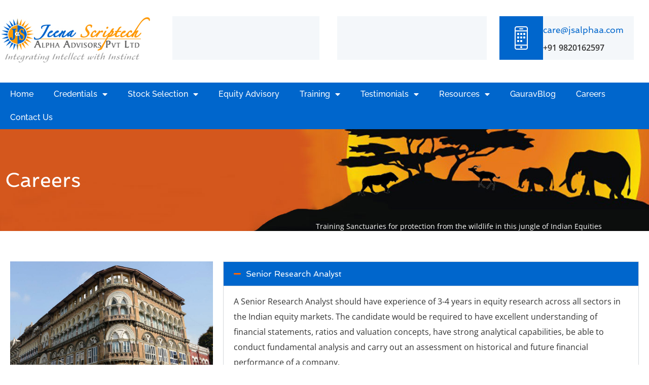

--- FILE ---
content_type: text/html; charset=UTF-8
request_url: https://jsalphaa.com/careers/
body_size: 22049
content:
<!DOCTYPE html>
<!--[if IE 9 ]>   <html class="no-js oldie ie9 ie" lang="en-US" prefix="og: https://ogp.me/ns#" > <![endif]-->
<!--[if (gt IE 9)|!(IE)]><!--> <html class="no-js" lang="en-US" prefix="og: https://ogp.me/ns#" > <!--<![endif]-->
<head>
        <meta charset="UTF-8" >
        <meta http-equiv="X-UA-Compatible" content="IE=edge">
        <!-- devices setting -->
        <meta name="viewport"   content="initial-scale=1,user-scalable=no,width=device-width">

<!-- outputs by wp_head -->
	<style>img:is([sizes="auto" i], [sizes^="auto," i]) { contain-intrinsic-size: 3000px 1500px }</style>
	
<!-- Search Engine Optimization by Rank Math - https://rankmath.com/ -->
<title>Careers - Jeena Scriptech Alpha Advisors</title>
<meta name="description" content="Your resume will be reviewed by our recruitment team, and we will make sure to get in touch with you if your background meets our current needs."/>
<meta name="robots" content="follow, index, max-snippet:-1, max-video-preview:-1, max-image-preview:large"/>
<link rel="canonical" href="https://jsalphaa.com/careers/" />
<meta property="og:locale" content="en_US" />
<meta property="og:type" content="article" />
<meta property="og:title" content="Careers - Jeena Scriptech Alpha Advisors" />
<meta property="og:description" content="Your resume will be reviewed by our recruitment team, and we will make sure to get in touch with you if your background meets our current needs." />
<meta property="og:url" content="https://jsalphaa.com/careers/" />
<meta property="og:site_name" content="Jeena Scriptech Alpha Advisors" />
<meta property="og:updated_time" content="2020-07-06T16:55:38+00:00" />
<meta property="og:image" content="https://jsalphaa.com/wp-content/uploads/2020/05/elphinstone-building-horniman-circle-mumbai.jpg" />
<meta property="og:image:secure_url" content="https://jsalphaa.com/wp-content/uploads/2020/05/elphinstone-building-horniman-circle-mumbai.jpg" />
<meta property="og:image:width" content="1035" />
<meta property="og:image:height" content="800" />
<meta property="og:image:alt" content="elphinstone-building-horniman-circle-mumbai" />
<meta property="og:image:type" content="image/jpeg" />
<meta property="article:published_time" content="2020-05-17T11:04:28+00:00" />
<meta property="article:modified_time" content="2020-07-06T16:55:38+00:00" />
<meta name="twitter:card" content="summary_large_image" />
<meta name="twitter:title" content="Careers - Jeena Scriptech Alpha Advisors" />
<meta name="twitter:description" content="Your resume will be reviewed by our recruitment team, and we will make sure to get in touch with you if your background meets our current needs." />
<meta name="twitter:image" content="https://jsalphaa.com/wp-content/uploads/2020/05/elphinstone-building-horniman-circle-mumbai.jpg" />
<meta name="twitter:label1" content="Time to read" />
<meta name="twitter:data1" content="2 minutes" />
<script type="application/ld+json" class="rank-math-schema">{"@context":"https://schema.org","@graph":[{"@type":"Organization","@id":"https://jsalphaa.com/#organization","name":"Jeena Scriptech Alpha Advisors","url":"https://jsalphaa.com","logo":{"@type":"ImageObject","@id":"https://jsalphaa.com/#logo","url":"https://jsalphaa.com/-content/uploads/2020/05/jeena-scriptech-logo.jpg","contentUrl":"https://jsalphaa.com/-content/uploads/2020/05/jeena-scriptech-logo.jpg","caption":"Jeena Scriptech Alpha Advisors","inLanguage":"en-US","width":"300","height":"98"}},{"@type":"WebSite","@id":"https://jsalphaa.com/#website","url":"https://jsalphaa.com","name":"Jeena Scriptech Alpha Advisors","publisher":{"@id":"https://jsalphaa.com/#organization"},"inLanguage":"en-US"},{"@type":"ImageObject","@id":"https://jsalphaa.com/wp-content/uploads/2020/05/elphinstone-building-horniman-circle-mumbai-1024x800.jpg","url":"https://jsalphaa.com/wp-content/uploads/2020/05/elphinstone-building-horniman-circle-mumbai-1024x800.jpg","width":"200","height":"200","inLanguage":"en-US"},{"@type":"WebPage","@id":"https://jsalphaa.com/careers/#webpage","url":"https://jsalphaa.com/careers/","name":"Careers - Jeena Scriptech Alpha Advisors","datePublished":"2020-05-17T11:04:28+00:00","dateModified":"2020-07-06T16:55:38+00:00","isPartOf":{"@id":"https://jsalphaa.com/#website"},"primaryImageOfPage":{"@id":"https://jsalphaa.com/wp-content/uploads/2020/05/elphinstone-building-horniman-circle-mumbai-1024x800.jpg"},"inLanguage":"en-US"},{"@type":"Person","@id":"https://jsalphaa.com/author/nerjsaa/","name":"Nergis Parikh","url":"https://jsalphaa.com/author/nerjsaa/","image":{"@type":"ImageObject","@id":"https://secure.gravatar.com/avatar/0760ac2c40677ed9445729e1a6025df2?s=96&amp;d=mm&amp;r=g","url":"https://secure.gravatar.com/avatar/0760ac2c40677ed9445729e1a6025df2?s=96&amp;d=mm&amp;r=g","caption":"Nergis Parikh","inLanguage":"en-US"},"worksFor":{"@id":"https://jsalphaa.com/#organization"}},{"@type":"Article","headline":"Careers - Jeena Scriptech Alpha Advisors","datePublished":"2020-05-17T11:04:28+00:00","dateModified":"2020-07-06T16:55:38+00:00","author":{"@id":"https://jsalphaa.com/author/nerjsaa/","name":"Nergis Parikh"},"publisher":{"@id":"https://jsalphaa.com/#organization"},"description":"Your resume\u00a0will be reviewed by our recruitment team, and we will make sure to get in touch with you if your background meets our current needs.","name":"Careers - Jeena Scriptech Alpha Advisors","@id":"https://jsalphaa.com/careers/#richSnippet","isPartOf":{"@id":"https://jsalphaa.com/careers/#webpage"},"image":{"@id":"https://jsalphaa.com/wp-content/uploads/2020/05/elphinstone-building-horniman-circle-mumbai-1024x800.jpg"},"inLanguage":"en-US","mainEntityOfPage":{"@id":"https://jsalphaa.com/careers/#webpage"}}]}</script>
<!-- /Rank Math WordPress SEO plugin -->

<link rel='dns-prefetch' href='//fonts.googleapis.com' />
<link rel="alternate" type="application/rss+xml" title="Jeena Scriptech Alpha Advisors &raquo; Feed" href="https://jsalphaa.com/feed/" />
<link rel="alternate" type="application/rss+xml" title="Jeena Scriptech Alpha Advisors &raquo; Comments Feed" href="https://jsalphaa.com/comments/feed/" />
<script>
window._wpemojiSettings = {"baseUrl":"https:\/\/s.w.org\/images\/core\/emoji\/15.0.3\/72x72\/","ext":".png","svgUrl":"https:\/\/s.w.org\/images\/core\/emoji\/15.0.3\/svg\/","svgExt":".svg","source":{"concatemoji":"https:\/\/jsalphaa.com\/wp-includes\/js\/wp-emoji-release.min.js?ver=6.7.4"}};
/*! This file is auto-generated */
!function(i,n){var o,s,e;function c(e){try{var t={supportTests:e,timestamp:(new Date).valueOf()};sessionStorage.setItem(o,JSON.stringify(t))}catch(e){}}function p(e,t,n){e.clearRect(0,0,e.canvas.width,e.canvas.height),e.fillText(t,0,0);var t=new Uint32Array(e.getImageData(0,0,e.canvas.width,e.canvas.height).data),r=(e.clearRect(0,0,e.canvas.width,e.canvas.height),e.fillText(n,0,0),new Uint32Array(e.getImageData(0,0,e.canvas.width,e.canvas.height).data));return t.every(function(e,t){return e===r[t]})}function u(e,t,n){switch(t){case"flag":return n(e,"\ud83c\udff3\ufe0f\u200d\u26a7\ufe0f","\ud83c\udff3\ufe0f\u200b\u26a7\ufe0f")?!1:!n(e,"\ud83c\uddfa\ud83c\uddf3","\ud83c\uddfa\u200b\ud83c\uddf3")&&!n(e,"\ud83c\udff4\udb40\udc67\udb40\udc62\udb40\udc65\udb40\udc6e\udb40\udc67\udb40\udc7f","\ud83c\udff4\u200b\udb40\udc67\u200b\udb40\udc62\u200b\udb40\udc65\u200b\udb40\udc6e\u200b\udb40\udc67\u200b\udb40\udc7f");case"emoji":return!n(e,"\ud83d\udc26\u200d\u2b1b","\ud83d\udc26\u200b\u2b1b")}return!1}function f(e,t,n){var r="undefined"!=typeof WorkerGlobalScope&&self instanceof WorkerGlobalScope?new OffscreenCanvas(300,150):i.createElement("canvas"),a=r.getContext("2d",{willReadFrequently:!0}),o=(a.textBaseline="top",a.font="600 32px Arial",{});return e.forEach(function(e){o[e]=t(a,e,n)}),o}function t(e){var t=i.createElement("script");t.src=e,t.defer=!0,i.head.appendChild(t)}"undefined"!=typeof Promise&&(o="wpEmojiSettingsSupports",s=["flag","emoji"],n.supports={everything:!0,everythingExceptFlag:!0},e=new Promise(function(e){i.addEventListener("DOMContentLoaded",e,{once:!0})}),new Promise(function(t){var n=function(){try{var e=JSON.parse(sessionStorage.getItem(o));if("object"==typeof e&&"number"==typeof e.timestamp&&(new Date).valueOf()<e.timestamp+604800&&"object"==typeof e.supportTests)return e.supportTests}catch(e){}return null}();if(!n){if("undefined"!=typeof Worker&&"undefined"!=typeof OffscreenCanvas&&"undefined"!=typeof URL&&URL.createObjectURL&&"undefined"!=typeof Blob)try{var e="postMessage("+f.toString()+"("+[JSON.stringify(s),u.toString(),p.toString()].join(",")+"));",r=new Blob([e],{type:"text/javascript"}),a=new Worker(URL.createObjectURL(r),{name:"wpTestEmojiSupports"});return void(a.onmessage=function(e){c(n=e.data),a.terminate(),t(n)})}catch(e){}c(n=f(s,u,p))}t(n)}).then(function(e){for(var t in e)n.supports[t]=e[t],n.supports.everything=n.supports.everything&&n.supports[t],"flag"!==t&&(n.supports.everythingExceptFlag=n.supports.everythingExceptFlag&&n.supports[t]);n.supports.everythingExceptFlag=n.supports.everythingExceptFlag&&!n.supports.flag,n.DOMReady=!1,n.readyCallback=function(){n.DOMReady=!0}}).then(function(){return e}).then(function(){var e;n.supports.everything||(n.readyCallback(),(e=n.source||{}).concatemoji?t(e.concatemoji):e.wpemoji&&e.twemoji&&(t(e.twemoji),t(e.wpemoji)))}))}((window,document),window._wpemojiSettings);
</script>
<link rel='stylesheet' id='dce-dynamic-visibility-style-css' href='https://jsalphaa.com/wp-content/plugins/dynamic-visibility-for-elementor/assets/css/dynamic-visibility.css?ver=6.0.2' media='all' />
<style id='wp-emoji-styles-inline-css'>

	img.wp-smiley, img.emoji {
		display: inline !important;
		border: none !important;
		box-shadow: none !important;
		height: 1em !important;
		width: 1em !important;
		margin: 0 0.07em !important;
		vertical-align: -0.1em !important;
		background: none !important;
		padding: 0 !important;
	}
</style>
<style id='classic-theme-styles-inline-css'>
/*! This file is auto-generated */
.wp-block-button__link{color:#fff;background-color:#32373c;border-radius:9999px;box-shadow:none;text-decoration:none;padding:calc(.667em + 2px) calc(1.333em + 2px);font-size:1.125em}.wp-block-file__button{background:#32373c;color:#fff;text-decoration:none}
</style>
<style id='global-styles-inline-css'>
:root{--wp--preset--aspect-ratio--square: 1;--wp--preset--aspect-ratio--4-3: 4/3;--wp--preset--aspect-ratio--3-4: 3/4;--wp--preset--aspect-ratio--3-2: 3/2;--wp--preset--aspect-ratio--2-3: 2/3;--wp--preset--aspect-ratio--16-9: 16/9;--wp--preset--aspect-ratio--9-16: 9/16;--wp--preset--color--black: #000000;--wp--preset--color--cyan-bluish-gray: #abb8c3;--wp--preset--color--white: #ffffff;--wp--preset--color--pale-pink: #f78da7;--wp--preset--color--vivid-red: #cf2e2e;--wp--preset--color--luminous-vivid-orange: #ff6900;--wp--preset--color--luminous-vivid-amber: #fcb900;--wp--preset--color--light-green-cyan: #7bdcb5;--wp--preset--color--vivid-green-cyan: #00d084;--wp--preset--color--pale-cyan-blue: #8ed1fc;--wp--preset--color--vivid-cyan-blue: #0693e3;--wp--preset--color--vivid-purple: #9b51e0;--wp--preset--gradient--vivid-cyan-blue-to-vivid-purple: linear-gradient(135deg,rgba(6,147,227,1) 0%,rgb(155,81,224) 100%);--wp--preset--gradient--light-green-cyan-to-vivid-green-cyan: linear-gradient(135deg,rgb(122,220,180) 0%,rgb(0,208,130) 100%);--wp--preset--gradient--luminous-vivid-amber-to-luminous-vivid-orange: linear-gradient(135deg,rgba(252,185,0,1) 0%,rgba(255,105,0,1) 100%);--wp--preset--gradient--luminous-vivid-orange-to-vivid-red: linear-gradient(135deg,rgba(255,105,0,1) 0%,rgb(207,46,46) 100%);--wp--preset--gradient--very-light-gray-to-cyan-bluish-gray: linear-gradient(135deg,rgb(238,238,238) 0%,rgb(169,184,195) 100%);--wp--preset--gradient--cool-to-warm-spectrum: linear-gradient(135deg,rgb(74,234,220) 0%,rgb(151,120,209) 20%,rgb(207,42,186) 40%,rgb(238,44,130) 60%,rgb(251,105,98) 80%,rgb(254,248,76) 100%);--wp--preset--gradient--blush-light-purple: linear-gradient(135deg,rgb(255,206,236) 0%,rgb(152,150,240) 100%);--wp--preset--gradient--blush-bordeaux: linear-gradient(135deg,rgb(254,205,165) 0%,rgb(254,45,45) 50%,rgb(107,0,62) 100%);--wp--preset--gradient--luminous-dusk: linear-gradient(135deg,rgb(255,203,112) 0%,rgb(199,81,192) 50%,rgb(65,88,208) 100%);--wp--preset--gradient--pale-ocean: linear-gradient(135deg,rgb(255,245,203) 0%,rgb(182,227,212) 50%,rgb(51,167,181) 100%);--wp--preset--gradient--electric-grass: linear-gradient(135deg,rgb(202,248,128) 0%,rgb(113,206,126) 100%);--wp--preset--gradient--midnight: linear-gradient(135deg,rgb(2,3,129) 0%,rgb(40,116,252) 100%);--wp--preset--font-size--small: 13px;--wp--preset--font-size--medium: 20px;--wp--preset--font-size--large: 36px;--wp--preset--font-size--x-large: 42px;--wp--preset--spacing--20: 0.44rem;--wp--preset--spacing--30: 0.67rem;--wp--preset--spacing--40: 1rem;--wp--preset--spacing--50: 1.5rem;--wp--preset--spacing--60: 2.25rem;--wp--preset--spacing--70: 3.38rem;--wp--preset--spacing--80: 5.06rem;--wp--preset--shadow--natural: 6px 6px 9px rgba(0, 0, 0, 0.2);--wp--preset--shadow--deep: 12px 12px 50px rgba(0, 0, 0, 0.4);--wp--preset--shadow--sharp: 6px 6px 0px rgba(0, 0, 0, 0.2);--wp--preset--shadow--outlined: 6px 6px 0px -3px rgba(255, 255, 255, 1), 6px 6px rgba(0, 0, 0, 1);--wp--preset--shadow--crisp: 6px 6px 0px rgba(0, 0, 0, 1);}:where(.is-layout-flex){gap: 0.5em;}:where(.is-layout-grid){gap: 0.5em;}body .is-layout-flex{display: flex;}.is-layout-flex{flex-wrap: wrap;align-items: center;}.is-layout-flex > :is(*, div){margin: 0;}body .is-layout-grid{display: grid;}.is-layout-grid > :is(*, div){margin: 0;}:where(.wp-block-columns.is-layout-flex){gap: 2em;}:where(.wp-block-columns.is-layout-grid){gap: 2em;}:where(.wp-block-post-template.is-layout-flex){gap: 1.25em;}:where(.wp-block-post-template.is-layout-grid){gap: 1.25em;}.has-black-color{color: var(--wp--preset--color--black) !important;}.has-cyan-bluish-gray-color{color: var(--wp--preset--color--cyan-bluish-gray) !important;}.has-white-color{color: var(--wp--preset--color--white) !important;}.has-pale-pink-color{color: var(--wp--preset--color--pale-pink) !important;}.has-vivid-red-color{color: var(--wp--preset--color--vivid-red) !important;}.has-luminous-vivid-orange-color{color: var(--wp--preset--color--luminous-vivid-orange) !important;}.has-luminous-vivid-amber-color{color: var(--wp--preset--color--luminous-vivid-amber) !important;}.has-light-green-cyan-color{color: var(--wp--preset--color--light-green-cyan) !important;}.has-vivid-green-cyan-color{color: var(--wp--preset--color--vivid-green-cyan) !important;}.has-pale-cyan-blue-color{color: var(--wp--preset--color--pale-cyan-blue) !important;}.has-vivid-cyan-blue-color{color: var(--wp--preset--color--vivid-cyan-blue) !important;}.has-vivid-purple-color{color: var(--wp--preset--color--vivid-purple) !important;}.has-black-background-color{background-color: var(--wp--preset--color--black) !important;}.has-cyan-bluish-gray-background-color{background-color: var(--wp--preset--color--cyan-bluish-gray) !important;}.has-white-background-color{background-color: var(--wp--preset--color--white) !important;}.has-pale-pink-background-color{background-color: var(--wp--preset--color--pale-pink) !important;}.has-vivid-red-background-color{background-color: var(--wp--preset--color--vivid-red) !important;}.has-luminous-vivid-orange-background-color{background-color: var(--wp--preset--color--luminous-vivid-orange) !important;}.has-luminous-vivid-amber-background-color{background-color: var(--wp--preset--color--luminous-vivid-amber) !important;}.has-light-green-cyan-background-color{background-color: var(--wp--preset--color--light-green-cyan) !important;}.has-vivid-green-cyan-background-color{background-color: var(--wp--preset--color--vivid-green-cyan) !important;}.has-pale-cyan-blue-background-color{background-color: var(--wp--preset--color--pale-cyan-blue) !important;}.has-vivid-cyan-blue-background-color{background-color: var(--wp--preset--color--vivid-cyan-blue) !important;}.has-vivid-purple-background-color{background-color: var(--wp--preset--color--vivid-purple) !important;}.has-black-border-color{border-color: var(--wp--preset--color--black) !important;}.has-cyan-bluish-gray-border-color{border-color: var(--wp--preset--color--cyan-bluish-gray) !important;}.has-white-border-color{border-color: var(--wp--preset--color--white) !important;}.has-pale-pink-border-color{border-color: var(--wp--preset--color--pale-pink) !important;}.has-vivid-red-border-color{border-color: var(--wp--preset--color--vivid-red) !important;}.has-luminous-vivid-orange-border-color{border-color: var(--wp--preset--color--luminous-vivid-orange) !important;}.has-luminous-vivid-amber-border-color{border-color: var(--wp--preset--color--luminous-vivid-amber) !important;}.has-light-green-cyan-border-color{border-color: var(--wp--preset--color--light-green-cyan) !important;}.has-vivid-green-cyan-border-color{border-color: var(--wp--preset--color--vivid-green-cyan) !important;}.has-pale-cyan-blue-border-color{border-color: var(--wp--preset--color--pale-cyan-blue) !important;}.has-vivid-cyan-blue-border-color{border-color: var(--wp--preset--color--vivid-cyan-blue) !important;}.has-vivid-purple-border-color{border-color: var(--wp--preset--color--vivid-purple) !important;}.has-vivid-cyan-blue-to-vivid-purple-gradient-background{background: var(--wp--preset--gradient--vivid-cyan-blue-to-vivid-purple) !important;}.has-light-green-cyan-to-vivid-green-cyan-gradient-background{background: var(--wp--preset--gradient--light-green-cyan-to-vivid-green-cyan) !important;}.has-luminous-vivid-amber-to-luminous-vivid-orange-gradient-background{background: var(--wp--preset--gradient--luminous-vivid-amber-to-luminous-vivid-orange) !important;}.has-luminous-vivid-orange-to-vivid-red-gradient-background{background: var(--wp--preset--gradient--luminous-vivid-orange-to-vivid-red) !important;}.has-very-light-gray-to-cyan-bluish-gray-gradient-background{background: var(--wp--preset--gradient--very-light-gray-to-cyan-bluish-gray) !important;}.has-cool-to-warm-spectrum-gradient-background{background: var(--wp--preset--gradient--cool-to-warm-spectrum) !important;}.has-blush-light-purple-gradient-background{background: var(--wp--preset--gradient--blush-light-purple) !important;}.has-blush-bordeaux-gradient-background{background: var(--wp--preset--gradient--blush-bordeaux) !important;}.has-luminous-dusk-gradient-background{background: var(--wp--preset--gradient--luminous-dusk) !important;}.has-pale-ocean-gradient-background{background: var(--wp--preset--gradient--pale-ocean) !important;}.has-electric-grass-gradient-background{background: var(--wp--preset--gradient--electric-grass) !important;}.has-midnight-gradient-background{background: var(--wp--preset--gradient--midnight) !important;}.has-small-font-size{font-size: var(--wp--preset--font-size--small) !important;}.has-medium-font-size{font-size: var(--wp--preset--font-size--medium) !important;}.has-large-font-size{font-size: var(--wp--preset--font-size--large) !important;}.has-x-large-font-size{font-size: var(--wp--preset--font-size--x-large) !important;}
:where(.wp-block-post-template.is-layout-flex){gap: 1.25em;}:where(.wp-block-post-template.is-layout-grid){gap: 1.25em;}
:where(.wp-block-columns.is-layout-flex){gap: 2em;}:where(.wp-block-columns.is-layout-grid){gap: 2em;}
:root :where(.wp-block-pullquote){font-size: 1.5em;line-height: 1.6;}
</style>
<link rel='stylesheet' id='super-rss-reader-css' href='https://jsalphaa.com/wp-content/plugins/super-rss-reader/public/css/style.min.css?ver=5.4' media='all' />
<link rel='stylesheet' id='auxin-base-css' href='https://jsalphaa.com/wp-content/themes/phlox/css/base.css?ver=2.17.11' media='all' />
<link rel='stylesheet' id='auxin-front-icon-css' href='https://jsalphaa.com/wp-content/themes/phlox/css/auxin-icon.css?ver=2.17.11' media='all' />
<link rel='stylesheet' id='auxin-main-css' href='https://jsalphaa.com/wp-content/themes/phlox/css/main.css?ver=2.17.11' media='all' />
<link rel='stylesheet' id='elementor-frontend-css' href='https://jsalphaa.com/wp-content/plugins/elementor/assets/css/frontend.min.css?ver=3.34.1' media='all' />
<link rel='stylesheet' id='widget-image-css' href='https://jsalphaa.com/wp-content/plugins/elementor/assets/css/widget-image.min.css?ver=3.34.1' media='all' />
<link rel='stylesheet' id='widget-icon-box-css' href='https://jsalphaa.com/wp-content/plugins/elementor/assets/css/widget-icon-box.min.css?ver=3.34.1' media='all' />
<link rel='stylesheet' id='widget-nav-menu-css' href='https://jsalphaa.com/wp-content/plugins/elementor-pro/assets/css/widget-nav-menu.min.css?ver=3.34.0' media='all' />
<link rel='stylesheet' id='widget-heading-css' href='https://jsalphaa.com/wp-content/plugins/elementor/assets/css/widget-heading.min.css?ver=3.34.1' media='all' />
<link rel='stylesheet' id='swiper-css' href='https://jsalphaa.com/wp-content/plugins/elementor/assets/lib/swiper/v8/css/swiper.min.css?ver=8.4.5' media='all' />
<link rel='stylesheet' id='e-swiper-css' href='https://jsalphaa.com/wp-content/plugins/elementor/assets/css/conditionals/e-swiper.min.css?ver=3.34.1' media='all' />
<link rel='stylesheet' id='widget-testimonial-carousel-css' href='https://jsalphaa.com/wp-content/plugins/elementor-pro/assets/css/widget-testimonial-carousel.min.css?ver=3.34.0' media='all' />
<link rel='stylesheet' id='widget-carousel-module-base-css' href='https://jsalphaa.com/wp-content/plugins/elementor-pro/assets/css/widget-carousel-module-base.min.css?ver=3.34.0' media='all' />
<link rel='stylesheet' id='e-animation-grow-css' href='https://jsalphaa.com/wp-content/plugins/elementor/assets/lib/animations/styles/e-animation-grow.min.css?ver=3.34.1' media='all' />
<link rel='stylesheet' id='e-animation-fadeInLeft-css' href='https://jsalphaa.com/wp-content/plugins/elementor/assets/lib/animations/styles/fadeInLeft.min.css?ver=3.34.1' media='all' />
<link rel='stylesheet' id='widget-icon-list-css' href='https://jsalphaa.com/wp-content/plugins/elementor/assets/css/widget-icon-list.min.css?ver=3.34.1' media='all' />
<link rel='stylesheet' id='widget-image-carousel-css' href='https://jsalphaa.com/wp-content/plugins/elementor/assets/css/widget-image-carousel.min.css?ver=3.34.1' media='all' />
<link rel='stylesheet' id='widget-social-icons-css' href='https://jsalphaa.com/wp-content/plugins/elementor/assets/css/widget-social-icons.min.css?ver=3.34.1' media='all' />
<link rel='stylesheet' id='e-apple-webkit-css' href='https://jsalphaa.com/wp-content/plugins/elementor/assets/css/conditionals/apple-webkit.min.css?ver=3.34.1' media='all' />
<link rel='stylesheet' id='e-shapes-css' href='https://jsalphaa.com/wp-content/plugins/elementor/assets/css/conditionals/shapes.min.css?ver=3.34.1' media='all' />
<link rel='stylesheet' id='widget-spacer-css' href='https://jsalphaa.com/wp-content/plugins/elementor/assets/css/widget-spacer.min.css?ver=3.34.1' media='all' />
<link rel='stylesheet' id='elementor-icons-css' href='https://jsalphaa.com/wp-content/plugins/elementor/assets/lib/eicons/css/elementor-icons.min.css?ver=5.45.0' media='all' />
<link rel='stylesheet' id='elementor-post-7-css' href='https://jsalphaa.com/wp-content/uploads/elementor/css/post-7.css?ver=1768855930' media='all' />
<link rel='stylesheet' id='uael-frontend-css' href='https://jsalphaa.com/wp-content/plugins/ultimate-elementor/assets/min-css/uael-frontend.min.css?ver=1.39.4' media='all' />
<link rel='stylesheet' id='uael-teammember-social-icons-css' href='https://jsalphaa.com/wp-content/plugins/elementor/assets/css/widget-social-icons.min.css?ver=3.24.0' media='all' />
<link rel='stylesheet' id='uael-social-share-icons-brands-css' href='https://jsalphaa.com/wp-content/plugins/elementor/assets/lib/font-awesome/css/brands.css?ver=5.15.3' media='all' />
<link rel='stylesheet' id='uael-social-share-icons-fontawesome-css' href='https://jsalphaa.com/wp-content/plugins/elementor/assets/lib/font-awesome/css/fontawesome.css?ver=5.15.3' media='all' />
<link rel='stylesheet' id='uael-nav-menu-icons-css' href='https://jsalphaa.com/wp-content/plugins/elementor/assets/lib/font-awesome/css/solid.css?ver=5.15.3' media='all' />
<link rel='stylesheet' id='font-awesome-5-all-css' href='https://jsalphaa.com/wp-content/plugins/elementor/assets/lib/font-awesome/css/all.min.css?ver=4.11.64' media='all' />
<link rel='stylesheet' id='font-awesome-4-shim-css' href='https://jsalphaa.com/wp-content/plugins/elementor/assets/lib/font-awesome/css/v4-shims.min.css?ver=3.34.1' media='all' />
<link rel='stylesheet' id='widget-accordion-css' href='https://jsalphaa.com/wp-content/plugins/elementor/assets/css/widget-accordion.min.css?ver=3.34.1' media='all' />
<link rel='stylesheet' id='elementor-post-417-css' href='https://jsalphaa.com/wp-content/uploads/elementor/css/post-417.css?ver=1768879852' media='all' />
<link rel='stylesheet' id='elementor-post-8-css' href='https://jsalphaa.com/wp-content/uploads/elementor/css/post-8.css?ver=1768855930' media='all' />
<link rel='stylesheet' id='elementor-post-47-css' href='https://jsalphaa.com/wp-content/uploads/elementor/css/post-47.css?ver=1768855930' media='all' />
<link rel='stylesheet' id='elementor-post-700-css' href='https://jsalphaa.com/wp-content/uploads/elementor/css/post-700.css?ver=1768863882' media='all' />
<link rel='stylesheet' id='auxin-fonts-google-css' href='//fonts.googleapis.com/css?family=Open+Sans%3A300%2C300italic%2Cregular%2Citalic%2C600%2C600italic%2C700%2C700italic%2C800%2C800italic&#038;ver=2.6' media='all' />
<link rel='stylesheet' id='auxin-elementor-base-css' href='https://jsalphaa.com/wp-content/themes/phlox/css/other/elementor.css?ver=2.17.11' media='all' />
<link rel='stylesheet' id='elementor-gf-local-spinnaker-css' href='https://jsalphaa.com/wp-content/uploads/elementor/google-fonts/css/spinnaker.css?ver=1742244936' media='all' />
<link rel='stylesheet' id='elementor-gf-local-opensans-css' href='https://jsalphaa.com/wp-content/uploads/elementor/google-fonts/css/opensans.css?ver=1742244939' media='all' />
<link rel='stylesheet' id='elementor-gf-local-raleway-css' href='https://jsalphaa.com/wp-content/uploads/elementor/google-fonts/css/raleway.css?ver=1742244943' media='all' />
<link rel='stylesheet' id='elementor-icons-shared-0-css' href='https://jsalphaa.com/wp-content/plugins/elementor/assets/lib/font-awesome/css/fontawesome.min.css?ver=5.15.3' media='all' />
<link rel='stylesheet' id='elementor-icons-fa-solid-css' href='https://jsalphaa.com/wp-content/plugins/elementor/assets/lib/font-awesome/css/solid.min.css?ver=5.15.3' media='all' />
<link rel='stylesheet' id='elementor-icons-fa-regular-css' href='https://jsalphaa.com/wp-content/plugins/elementor/assets/lib/font-awesome/css/regular.min.css?ver=5.15.3' media='all' />
<link rel='stylesheet' id='elementor-icons-fa-brands-css' href='https://jsalphaa.com/wp-content/plugins/elementor/assets/lib/font-awesome/css/brands.min.css?ver=5.15.3' media='all' />
<script src="https://jsalphaa.com/wp-includes/js/jquery/jquery.min.js?ver=3.7.1" id="jquery-core-js"></script>
<script src="https://jsalphaa.com/wp-includes/js/jquery/jquery-migrate.min.js?ver=3.4.1" id="jquery-migrate-js"></script>
<script src="https://jsalphaa.com/wp-content/plugins/super-rss-reader/public/js/jquery.easy-ticker.min.js?ver=5.4" id="jquery-easy-ticker-js"></script>
<script src="https://jsalphaa.com/wp-content/plugins/super-rss-reader/public/js/script.min.js?ver=5.4" id="super-rss-reader-js"></script>
<script id="wk-tag-manager-script-js-after">
function shouldTrack(){
var trackLoggedIn = false;
var loggedIn = false;
if(!loggedIn){
return true;
} else if( trackLoggedIn ) {
return true;
}
return false;
}
function hasWKGoogleAnalyticsCookie() {
return (new RegExp('wp_wk_ga_untrack_' + document.location.hostname)).test(document.cookie);
}
if (!hasWKGoogleAnalyticsCookie() && shouldTrack()) {
//Google Tag Manager
(function (w, d, s, l, i) {
w[l] = w[l] || [];
w[l].push({
'gtm.start':
new Date().getTime(), event: 'gtm.js'
});
var f = d.getElementsByTagName(s)[0],
j = d.createElement(s), dl = l != 'dataLayer' ? '&l=' + l : '';
j.async = true;
j.src =
'https://www.googletagmanager.com/gtm.js?id=' + i + dl;
f.parentNode.insertBefore(j, f);
})(window, document, 'script', 'dataLayer', '');
}
</script>
<script src="https://jsalphaa.com/wp-content/plugins/elementor/assets/lib/font-awesome/js/v4-shims.min.js?ver=3.34.1" id="font-awesome-4-shim-js"></script>
<script id="auxin-modernizr-js-extra">
var auxin = {"ajax_url":"https:\/\/jsalphaa.com\/wp-admin\/admin-ajax.php","is_rtl":"","is_reponsive":"1","is_framed":"","frame_width":"20","wpml_lang":"en","uploadbaseurl":"https:\/\/jsalphaa.com\/wp-content\/uploads","nonce":"29ee3b666c"};
</script>
<script id="auxin-modernizr-js-before">
/* < ![CDATA[ */
function auxinNS(n){for(var e=n.split("."),a=window,i="",r=e.length,t=0;r>t;t++)"window"!=e[t]&&(i=e[t],a[i]=a[i]||{},a=a[i]);return a;}
/* ]]> */
</script>
<script src="https://jsalphaa.com/wp-content/themes/phlox/js/solo/modernizr-custom.min.js?ver=2.17.11" id="auxin-modernizr-js"></script>
<link rel="https://api.w.org/" href="https://jsalphaa.com/wp-json/" /><link rel="alternate" title="JSON" type="application/json" href="https://jsalphaa.com/wp-json/wp/v2/pages/417" /><link rel="EditURI" type="application/rsd+xml" title="RSD" href="https://jsalphaa.com/xmlrpc.php?rsd" />
<meta name="generator" content="WordPress 6.7.4" />
<link rel='shortlink' href='https://jsalphaa.com/?p=417' />
<link rel="alternate" title="oEmbed (JSON)" type="application/json+oembed" href="https://jsalphaa.com/wp-json/oembed/1.0/embed?url=https%3A%2F%2Fjsalphaa.com%2Fcareers%2F" />
<link rel="alternate" title="oEmbed (XML)" type="text/xml+oembed" href="https://jsalphaa.com/wp-json/oembed/1.0/embed?url=https%3A%2F%2Fjsalphaa.com%2Fcareers%2F&#038;format=xml" />
<!-- Chrome, Firefox OS and Opera -->
<meta name="theme-color" content="#1bb0ce" />
<!-- Windows Phone -->
<meta name="msapplication-navbutton-color" content="#1bb0ce" />
<!-- iOS Safari -->
<meta name="apple-mobile-web-app-capable" content="yes">
<meta name="apple-mobile-web-app-status-bar-style" content="black-translucent">

<meta name="generator" content="Elementor 3.34.1; features: additional_custom_breakpoints; settings: css_print_method-external, google_font-enabled, font_display-auto">
			<style>
				.e-con.e-parent:nth-of-type(n+4):not(.e-lazyloaded):not(.e-no-lazyload),
				.e-con.e-parent:nth-of-type(n+4):not(.e-lazyloaded):not(.e-no-lazyload) * {
					background-image: none !important;
				}
				@media screen and (max-height: 1024px) {
					.e-con.e-parent:nth-of-type(n+3):not(.e-lazyloaded):not(.e-no-lazyload),
					.e-con.e-parent:nth-of-type(n+3):not(.e-lazyloaded):not(.e-no-lazyload) * {
						background-image: none !important;
					}
				}
				@media screen and (max-height: 640px) {
					.e-con.e-parent:nth-of-type(n+2):not(.e-lazyloaded):not(.e-no-lazyload),
					.e-con.e-parent:nth-of-type(n+2):not(.e-lazyloaded):not(.e-no-lazyload) * {
						background-image: none !important;
					}
				}
			</style>
					<style id="wp-custom-css">
			ul {
    list-style: square;
	  margin: 0 0 1.5em 1.5em;
}
.woocommerce-message, .woocommerce-error {
	background-color: #0066cc !important;
}
.woocommerce-info, .woocommerce-message { 
    border-top: 3px solid #ff6600;
}
#super_rss_reader-2 .srr-title{
    color: #0066CC;
    font-size: 18px;
    font-weight: bold;
}/* header-logo-width 
=========================*/
.aux-logo-header .aux-logo-anchor{ max-width:300px; }
/* header-logo-max-height-type 
=========================*/
.aux-logo-header .aux-logo-anchor > img { max-height:85px; }
/* site-frame-background-color 
=========================*/
@media screen and (min-width: 700px) { .aux-framed .aux-side-frames, body.aux-framed:after,
            .aux-framed .aux-side-frames:before, .aux-framed .aux-side-frames:after{ background-color:#111111; } }
/* sticky-header-color 
=========================*/
.site-header-section.aux-sticky, .aux-elementor-header.aux-sticky { background-color:#FFFFFF; }
/* site-header-container-scaled-height 
=========================*/
.aux-top-sticky .site-header-section.aux-sticky .aux-fill .aux-menu-depth-0 > .aux-item-content, .aux-top-sticky .site-header-section.aux-sticky .aux-header-elements,.aux-elementor-header.aux-sticky { height:80px; }
/* site-header-container-height 
=========================*/
.site-header-section .aux-header-elements:not(.aux-vertical-menu-elements), .site-header-section .aux-fill .aux-menu-depth-0 > .aux-item-content { height:85px; }
/* site-transparent-header-bgcolor 
=========================*/
.site-header-section { background-color:#FFFFFF; }
/* site-vertical-menu-background-color 
=========================*/
.aux-vertical-menu-side  { background-color:#FFF; }
/* site-header-navigation-item-height 
=========================*/
.site-header-section .aux-middle .aux-menu-depth-0 > .aux-item-content { height:60px; }
/* site-mobile-header-toggle-button-color 
=========================*/
.site-header-section .aux-header .aux-burger:before, .site-header-section .aux-header .aux-burger:after, .site-header-section .aux-header .aux-burger .mid-line{ border-color:#3d3d3d; }
/* site-menu-full-screen-background-color 
=========================*/
#fs-menu-search:before { background-color:rgba(255, 255, 255, 0.95); }
/* site-top-header-background-color 
=========================*/
#top-header{background-color:#FFFFFF;}
/* blog-post-share-button-icon-size 
=========================*/
.single-post .aux-single-post-share span::before { font-size:10px; }
/* post-title-bar-overlay-pattern-opacity 
=========================*/
.single-post .aux-overlay-bg-hash::before { opacity:0.15; }
/* page-title-bar-overlay-pattern-opacity 
=========================*/
.page .aux-overlay-bg-hash::before { opacity:0.5; }
/* subfooter-bar-layout-bg-color 
=========================*/
.aux-subfooter-bar { background-color:#fafafa; }
/* subfooter-bar-top-border-color 
=========================*/
.aux-subfooter-bar { border-top:1px solid #EAEAEA; }
/* subfooter-layout-bg-image-position 
=========================*/
.aux-subfooter{background-position:center center;}
/* subfooter-layout-bg-image-size 
=========================*/
.aux-subfooter{background-size:cover;}
/* subfooter-layout-bg-image-repeat 
=========================*/
.aux-subfooter{background-repeat:no-repeat;}
/* subfooter-top-border-color 
=========================*/
.aux-subfooter { border-top:1px solid #EAEAEA; }
/* site-footer-bg-color 
=========================*/
.aux-site-footer{background-color:#1A1A1A;}
/* footer-top-border-color 
=========================*/
.aux-site-footer{border-top:1px solid #EAEAEA;}
/* footer-top-border-width 
=========================*/
.aux-site-footer { border-top-width:1px; }
/* site-secondary-logo-max-height 
=========================*/
.aux-logo-footer .aux-logo-anchor img { max-height:50px; }
/* site-featured-color-1 
=========================*/
:root{--auxin-featured-color-1: #0066cc;}
/* site-featured-color-2 
=========================*/
:root{--auxin-featured-color-2: #ff6600;}
/* site-featured-color-3 
=========================*/
:root{--auxin-featured-color-3: #ffffff;}
/* site-featured-color-4 
=========================*/
:root{--auxin-featured-color-4: #333333;}
/* site-featured-color-5 
=========================*/
:root{--auxin-featured-color-5: #209de2;}
/* site-featured-color-6 
=========================*/
:root{--auxin-featured-color-6: #828487;}
/* site-featured-color-7 
=========================*/
:root{--auxin-featured-color-7: #f4f7fa;}
/* body-typography 
=========================*/
body{ font-family:'Open Sans'; color:rgb(51, 51, 51); font-size:16px; font-weight:400; line-height:1.9px; } 

		</style>
		<!-- end wp_head -->
</head>


<body data-rsssl=1 class="page-template-default page page-id-417 wp-custom-logo elementor-default elementor-kit-7 elementor-page elementor-page-417 elementor-page-700 phlox aux-dom-unready aux-boxed aux-resp aux-xhd aux-top-sticky  aux-page-animation-off"  data-framed="">

<noscript>
    <iframe src="https://www.googletagmanager.com/ns.html?id=" height="0" width="0"
        style="display:none;visibility:hidden"></iframe>
</noscript>


<div id="inner-body">

		<header data-elementor-type="header" data-elementor-id="8" class="elementor elementor-8 elementor-location-header" data-elementor-post-type="elementor_library">
					<section class="elementor-section elementor-top-section elementor-element elementor-element-6c7544be elementor-section-content-middle elementor-section-height-min-height elementor-section-boxed elementor-section-height-default elementor-section-items-middle" data-id="6c7544be" data-element_type="section" data-settings="{&quot;background_background&quot;:&quot;classic&quot;}">
						<div class="elementor-container elementor-column-gap-no">
					<div class="elementor-column elementor-col-50 elementor-top-column elementor-element elementor-element-6d221877" data-id="6d221877" data-element_type="column">
			<div class="elementor-widget-wrap elementor-element-populated">
						<div class="elementor-element elementor-element-27105a5d elementor-widget elementor-widget-theme-site-logo elementor-widget-image" data-id="27105a5d" data-element_type="widget" data-widget_type="theme-site-logo.default">
				<div class="elementor-widget-container">
											<a href="https://jsalphaa.com">
			<img width="300" height="98" src="https://jsalphaa.com/wp-content/uploads/2020/05/jeena-scriptech-logo.jpg" class="attachment-full size-full wp-image-23" alt="" />				</a>
											</div>
				</div>
					</div>
		</div>
				<div class="elementor-column elementor-col-50 elementor-top-column elementor-element elementor-element-4f9e9b63 elementor-hidden-mobile" data-id="4f9e9b63" data-element_type="column">
			<div class="elementor-widget-wrap elementor-element-populated">
						<section class="elementor-section elementor-inner-section elementor-element elementor-element-326d536c elementor-hidden-tablet elementor-hidden-phone elementor-section-boxed elementor-section-height-default elementor-section-height-default" data-id="326d536c" data-element_type="section">
						<div class="elementor-container elementor-column-gap-default">
					<div class="elementor-column elementor-col-33 elementor-inner-column elementor-element elementor-element-2b2d498d" data-id="2b2d498d" data-element_type="column" data-settings="{&quot;background_background&quot;:&quot;classic&quot;}">
			<div class="elementor-widget-wrap elementor-element-populated">
						<div class="elementor-element elementor-element-1b9cff4b elementor-position-inline-start elementor-view-stacked elementor-shape-square elementor-hidden-desktop elementor-hidden-tablet elementor-hidden-mobile elementor-mobile-position-block-start elementor-widget elementor-widget-icon-box" data-id="1b9cff4b" data-element_type="widget" data-widget_type="icon-box.default">
				<div class="elementor-widget-container">
							<div class="elementor-icon-box-wrapper">

						<div class="elementor-icon-box-icon">
				<a href="https://jsalphaa.com/download/RA-Performance-March31-2022.pdf" target="_blank" class="elementor-icon" tabindex="-1" aria-label="Research Analyst Performance Mar 2022">
				<i aria-hidden="true" class="fas fa-file-download"></i>				</a>
			</div>
			
						<div class="elementor-icon-box-content">

									<h3 class="elementor-icon-box-title">
						<a href="https://jsalphaa.com/download/RA-Performance-March31-2022.pdf" target="_blank" >
							Research Analyst Performance Mar 2022						</a>
					</h3>
				
				
			</div>
			
		</div>
						</div>
				</div>
					</div>
		</div>
				<div class="elementor-column elementor-col-33 elementor-inner-column elementor-element elementor-element-d5a35d3" data-id="d5a35d3" data-element_type="column" data-settings="{&quot;background_background&quot;:&quot;classic&quot;}">
			<div class="elementor-widget-wrap elementor-element-populated">
						<div class="elementor-element elementor-element-b50530d elementor-position-inline-start elementor-view-stacked elementor-shape-square elementor-hidden-desktop elementor-hidden-tablet elementor-hidden-mobile elementor-mobile-position-block-start elementor-widget elementor-widget-icon-box" data-id="b50530d" data-element_type="widget" data-widget_type="icon-box.default">
				<div class="elementor-widget-container">
							<div class="elementor-icon-box-wrapper">

						<div class="elementor-icon-box-icon">
				<a href="https://jsalphaa.com/download/JSAA-IA-Performance-March-2022.pdf" target="_blank" class="elementor-icon" tabindex="-1" aria-label="Investment Adviser Performance Mar 2022">
				<i aria-hidden="true" class="fas fa-file-download"></i>				</a>
			</div>
			
						<div class="elementor-icon-box-content">

									<h3 class="elementor-icon-box-title">
						<a href="https://jsalphaa.com/download/JSAA-IA-Performance-March-2022.pdf" target="_blank" >
							Investment Adviser Performance Mar 2022						</a>
					</h3>
				
				
			</div>
			
		</div>
						</div>
				</div>
					</div>
		</div>
				<div class="elementor-column elementor-col-33 elementor-inner-column elementor-element elementor-element-72e42cca" data-id="72e42cca" data-element_type="column" data-settings="{&quot;background_background&quot;:&quot;classic&quot;}">
			<div class="elementor-widget-wrap elementor-element-populated">
						<div class="elementor-element elementor-element-72cc13de elementor-position-inline-start elementor-view-stacked elementor-shape-square elementor-hidden-phone elementor-mobile-position-block-start elementor-widget elementor-widget-icon-box" data-id="72cc13de" data-element_type="widget" data-widget_type="icon-box.default">
				<div class="elementor-widget-container">
							<div class="elementor-icon-box-wrapper">

						<div class="elementor-icon-box-icon">
				<a href="" class="elementor-icon" tabindex="-1" aria-label="care@jsalphaa.com">
				<i aria-hidden="true" class="auxicon auxicon-phone"></i>				</a>
			</div>
			
						<div class="elementor-icon-box-content">

									<h3 class="elementor-icon-box-title">
						<a href="" >
							<span class="__cf_email__" data-cfemail="ff9c9e8d9abf958c9e938f979e9ed19c9092">[email&#160;protected]</span>						</a>
					</h3>
				
									<p class="elementor-icon-box-description">
						+91 9820162597					</p>
				
			</div>
			
		</div>
						</div>
				</div>
					</div>
		</div>
					</div>
		</section>
				<section class="elementor-section elementor-inner-section elementor-element elementor-element-02e9fcf elementor-hidden-desktop elementor-hidden-tablet elementor-hidden-mobile elementor-section-boxed elementor-section-height-default elementor-section-height-default" data-id="02e9fcf" data-element_type="section">
						<div class="elementor-container elementor-column-gap-default">
					<div class="elementor-column elementor-col-50 elementor-inner-column elementor-element elementor-element-be7535b" data-id="be7535b" data-element_type="column" data-settings="{&quot;background_background&quot;:&quot;classic&quot;}">
			<div class="elementor-widget-wrap elementor-element-populated">
						<div class="elementor-element elementor-element-6a843a8 elementor-hidden-desktop elementor-widget elementor-widget-icon-box" data-id="6a843a8" data-element_type="widget" data-widget_type="icon-box.default">
				<div class="elementor-widget-container">
							<div class="elementor-icon-box-wrapper">

			
						<div class="elementor-icon-box-content">

									<h3 class="elementor-icon-box-title">
						<a href="https://jsalphaa.com/download/RA-Performance-March31-2022.pdf" target="_blank" >
							Research Analyst Performance Mar 2022						</a>
					</h3>
				
				
			</div>
			
		</div>
						</div>
				</div>
					</div>
		</div>
				<div class="elementor-column elementor-col-50 elementor-inner-column elementor-element elementor-element-e147ca1" data-id="e147ca1" data-element_type="column" data-settings="{&quot;background_background&quot;:&quot;classic&quot;}">
			<div class="elementor-widget-wrap elementor-element-populated">
						<div class="elementor-element elementor-element-2d0876e elementor-hidden-desktop elementor-widget elementor-widget-icon-box" data-id="2d0876e" data-element_type="widget" data-widget_type="icon-box.default">
				<div class="elementor-widget-container">
							<div class="elementor-icon-box-wrapper">

			
						<div class="elementor-icon-box-content">

									<h3 class="elementor-icon-box-title">
						<a href="https://jsalphaa.com/download/JSAA-IA-Performance-March-2022.pdf" target="_blank" >
							Investment Adviser Performance Mar 2022						</a>
					</h3>
				
				
			</div>
			
		</div>
						</div>
				</div>
					</div>
		</div>
					</div>
		</section>
					</div>
		</div>
					</div>
		</section>
				<nav class="elementor-section elementor-top-section elementor-element elementor-element-4dfb83dd elementor-section-content-middle elementor-section-boxed elementor-section-height-default elementor-section-height-default" data-id="4dfb83dd" data-element_type="section" data-settings="{&quot;background_background&quot;:&quot;classic&quot;}">
						<div class="elementor-container elementor-column-gap-no">
					<div class="elementor-column elementor-col-100 elementor-top-column elementor-element elementor-element-4ecd82ae" data-id="4ecd82ae" data-element_type="column">
			<div class="elementor-widget-wrap elementor-element-populated">
						<div class="elementor-element elementor-element-5c1a600 elementor-nav-menu--dropdown-tablet elementor-nav-menu__text-align-aside elementor-nav-menu--toggle elementor-nav-menu--burger elementor-widget elementor-widget-nav-menu" data-id="5c1a600" data-element_type="widget" id="jsaa-menu" data-settings="{&quot;layout&quot;:&quot;horizontal&quot;,&quot;submenu_icon&quot;:{&quot;value&quot;:&quot;&lt;i class=\&quot;fas fa-caret-down\&quot; aria-hidden=\&quot;true\&quot;&gt;&lt;\/i&gt;&quot;,&quot;library&quot;:&quot;fa-solid&quot;},&quot;toggle&quot;:&quot;burger&quot;}" data-widget_type="nav-menu.default">
				<div class="elementor-widget-container">
								<nav aria-label="Menu" class="elementor-nav-menu--main elementor-nav-menu__container elementor-nav-menu--layout-horizontal e--pointer-background e--animation-sweep-down">
				<!-- start master menu -->
<ul id="menu-1-5c1a600" class="elementor-nav-menu"><li class="menu-item menu-item-type-custom menu-item-object-custom menu-item-home menu-item-585"><a href="https://jsalphaa.com/" class="elementor-item">Home</a></li>
<li class="menu-item menu-item-type-post_type menu-item-object-page menu-item-has-children menu-item-588"><a href="https://jsalphaa.com/credentials/" class="elementor-item">Credentials</a>
<ul class="sub-menu elementor-nav-menu--dropdown">
	<li class="menu-item menu-item-type-post_type menu-item-object-page menu-item-997"><a href="https://jsalphaa.com/credentials/stock-picking/" class="elementor-sub-item">Stock Picking</a></li>
	<li class="menu-item menu-item-type-post_type menu-item-object-page menu-item-996"><a href="https://jsalphaa.com/credentials/training/" class="elementor-sub-item">Training</a></li>
</ul>
</li>
<li class="menu-item menu-item-type-post_type menu-item-object-page menu-item-has-children menu-item-2287"><a href="https://jsalphaa.com/stock-selection/" class="elementor-item">Stock Selection</a>
<ul class="sub-menu elementor-nav-menu--dropdown">
	<li class="menu-item menu-item-type-post_type menu-item-object-page menu-item-2320"><a href="https://jsalphaa.com/stock-selection/paid-modules/" class="elementor-sub-item">Paid Modules</a></li>
	<li class="menu-item menu-item-type-post_type menu-item-object-page menu-item-has-children menu-item-2319"><a href="https://jsalphaa.com/stock-selection/free-modules/" class="elementor-sub-item">Free Modules</a>
	<ul class="sub-menu elementor-nav-menu--dropdown">
		<li class="menu-item menu-item-type-taxonomy menu-item-object-category menu-item-has-children menu-item-2325"><a href="https://jsalphaa.com/category/free-modules/scrip-scan/" class="elementor-sub-item">Scrip Scan</a>
		<ul class="sub-menu elementor-nav-menu--dropdown">
			<li class="menu-item menu-item-type-taxonomy menu-item-object-category menu-item-2321"><a href="https://jsalphaa.com/category/free-modules/scrip-scan/notifications/" class="elementor-sub-item">Notifications</a></li>
			<li class="menu-item menu-item-type-taxonomy menu-item-object-category menu-item-2324"><a href="https://jsalphaa.com/category/free-modules/scrip-scan/book-reviews/" class="elementor-sub-item">Book Reviews</a></li>
			<li class="menu-item menu-item-type-taxonomy menu-item-object-category menu-item-2673"><a href="https://jsalphaa.com/category/free-modules/scrip-scan/ipos-fpis-others/" class="elementor-sub-item">IPOs, FPIs &#038; Others</a></li>
		</ul>
</li>
		<li class="menu-item menu-item-type-taxonomy menu-item-object-category menu-item-2326"><a href="https://jsalphaa.com/category/free-modules/scrip-standpoint/" class="elementor-sub-item">Scrip Standpoint</a></li>
		<li class="menu-item menu-item-type-taxonomy menu-item-object-category menu-item-2322"><a href="https://jsalphaa.com/category/free-modules/scrip-watch/" class="elementor-sub-item">Scrip Watch</a></li>
		<li class="menu-item menu-item-type-taxonomy menu-item-object-category menu-item-2327"><a href="https://jsalphaa.com/category/free-modules/scrip-tease/" class="elementor-sub-item">Scrip Tease</a></li>
	</ul>
</li>
</ul>
</li>
<li class="menu-item menu-item-type-post_type menu-item-object-page menu-item-1029"><a href="https://jsalphaa.com/equity-advisory/" class="elementor-item">Equity Advisory</a></li>
<li class="menu-item menu-item-type-post_type menu-item-object-page menu-item-has-children menu-item-593"><a href="https://jsalphaa.com/training/" class="elementor-item">Training</a>
<ul class="sub-menu elementor-nav-menu--dropdown">
	<li class="menu-item menu-item-type-post_type menu-item-object-page menu-item-has-children menu-item-2298"><a href="https://jsalphaa.com/training/workshops/" class="elementor-sub-item">Workshops</a>
	<ul class="sub-menu elementor-nav-menu--dropdown">
		<li class="menu-item menu-item-type-post_type menu-item-object-page menu-item-598"><a href="https://jsalphaa.com/training/workshops/stock-selection-value-vs-price/" class="elementor-sub-item">Stock Selection – Value Vs Price</a></li>
		<li class="menu-item menu-item-type-post_type menu-item-object-page menu-item-596"><a href="https://jsalphaa.com/training/workshops/interpretation-of-annual-reports/" class="elementor-sub-item">Interpretation of Annual Reports</a></li>
		<li class="menu-item menu-item-type-post_type menu-item-object-page menu-item-595"><a href="https://jsalphaa.com/training/workshops/finance-for-non-financial-executives/" class="elementor-sub-item">Finance for Non Financial Executives</a></li>
		<li class="menu-item menu-item-type-post_type menu-item-object-page menu-item-599"><a href="https://jsalphaa.com/training/workshops/valuation-of-equity/" class="elementor-sub-item">Valuation of Equity</a></li>
		<li class="menu-item menu-item-type-post_type menu-item-object-page menu-item-594"><a href="https://jsalphaa.com/training/workshops/customised-training-workshops/" class="elementor-sub-item">Customised Training Workshops</a></li>
	</ul>
</li>
	<li class="menu-item menu-item-type-post_type menu-item-object-page menu-item-2299"><a href="https://jsalphaa.com/training/one-on-one-mentoring/" class="elementor-sub-item">One on One Mentoring</a></li>
	<li class="menu-item menu-item-type-post_type menu-item-object-page menu-item-597"><a href="https://jsalphaa.com/training/programme-pricing/" class="elementor-sub-item">Programme Pricing</a></li>
</ul>
</li>
<li class="menu-item menu-item-type-post_type menu-item-object-page menu-item-has-children menu-item-942"><a href="https://jsalphaa.com/testimonials/" class="elementor-item">Testimonials</a>
<ul class="sub-menu elementor-nav-menu--dropdown">
	<li class="menu-item menu-item-type-post_type menu-item-object-page menu-item-943"><a href="https://jsalphaa.com/testimonials/video-testimonials/" class="elementor-sub-item">Video Testimonials</a></li>
</ul>
</li>
<li class="menu-item menu-item-type-post_type menu-item-object-page menu-item-has-children menu-item-589"><a href="https://jsalphaa.com/resources/" class="elementor-item">Resources</a>
<ul class="sub-menu elementor-nav-menu--dropdown">
	<li class="menu-item menu-item-type-post_type menu-item-object-page menu-item-590"><a href="https://jsalphaa.com/resources/media-coverage/" class="elementor-sub-item">Media Coverage</a></li>
	<li class="menu-item menu-item-type-post_type menu-item-object-page menu-item-591"><a href="https://jsalphaa.com/resources/powerful-inspiring-speeches/" class="elementor-sub-item">Powerful &#038; Inspiring Speeches</a></li>
	<li class="menu-item menu-item-type-post_type menu-item-object-page menu-item-592"><a href="https://jsalphaa.com/resources/recommended-reading-books/" class="elementor-sub-item">Recommended Reading</a></li>
	<li class="menu-item menu-item-type-post_type menu-item-object-page menu-item-735"><a href="https://jsalphaa.com/resources/photo-gallery-2/" class="elementor-sub-item">Photo Gallery</a></li>
</ul>
</li>
<li class="menu-item menu-item-type-custom menu-item-object-custom menu-item-600"><a target="_blank" href="https://gauravblog.com/" class="elementor-item">GauravBlog</a></li>
<li class="menu-item menu-item-type-post_type menu-item-object-page current-menu-item page_item page-item-417 current_page_item menu-item-586"><a href="https://jsalphaa.com/careers/" aria-current="page" class="elementor-item elementor-item-active">Careers</a></li>
<li class="menu-item menu-item-type-post_type menu-item-object-page menu-item-587"><a href="https://jsalphaa.com/contact-us/" class="elementor-item">Contact Us</a></li>
</ul>
<!-- end master menu -->
			</nav>
					<div class="elementor-menu-toggle" role="button" tabindex="0" aria-label="Menu Toggle" aria-expanded="false">
			<i aria-hidden="true" role="presentation" class="elementor-menu-toggle__icon--open eicon-menu-bar"></i><i aria-hidden="true" role="presentation" class="elementor-menu-toggle__icon--close eicon-close"></i>		</div>
					<nav class="elementor-nav-menu--dropdown elementor-nav-menu__container" aria-hidden="true">
				<!-- start master menu -->
<ul id="menu-2-5c1a600" class="elementor-nav-menu"><li class="menu-item menu-item-type-custom menu-item-object-custom menu-item-home menu-item-585"><a href="https://jsalphaa.com/" class="elementor-item" tabindex="-1">Home</a></li>
<li class="menu-item menu-item-type-post_type menu-item-object-page menu-item-has-children menu-item-588"><a href="https://jsalphaa.com/credentials/" class="elementor-item" tabindex="-1">Credentials</a>
<ul class="sub-menu elementor-nav-menu--dropdown">
	<li class="menu-item menu-item-type-post_type menu-item-object-page menu-item-997"><a href="https://jsalphaa.com/credentials/stock-picking/" class="elementor-sub-item" tabindex="-1">Stock Picking</a></li>
	<li class="menu-item menu-item-type-post_type menu-item-object-page menu-item-996"><a href="https://jsalphaa.com/credentials/training/" class="elementor-sub-item" tabindex="-1">Training</a></li>
</ul>
</li>
<li class="menu-item menu-item-type-post_type menu-item-object-page menu-item-has-children menu-item-2287"><a href="https://jsalphaa.com/stock-selection/" class="elementor-item" tabindex="-1">Stock Selection</a>
<ul class="sub-menu elementor-nav-menu--dropdown">
	<li class="menu-item menu-item-type-post_type menu-item-object-page menu-item-2320"><a href="https://jsalphaa.com/stock-selection/paid-modules/" class="elementor-sub-item" tabindex="-1">Paid Modules</a></li>
	<li class="menu-item menu-item-type-post_type menu-item-object-page menu-item-has-children menu-item-2319"><a href="https://jsalphaa.com/stock-selection/free-modules/" class="elementor-sub-item" tabindex="-1">Free Modules</a>
	<ul class="sub-menu elementor-nav-menu--dropdown">
		<li class="menu-item menu-item-type-taxonomy menu-item-object-category menu-item-has-children menu-item-2325"><a href="https://jsalphaa.com/category/free-modules/scrip-scan/" class="elementor-sub-item" tabindex="-1">Scrip Scan</a>
		<ul class="sub-menu elementor-nav-menu--dropdown">
			<li class="menu-item menu-item-type-taxonomy menu-item-object-category menu-item-2321"><a href="https://jsalphaa.com/category/free-modules/scrip-scan/notifications/" class="elementor-sub-item" tabindex="-1">Notifications</a></li>
			<li class="menu-item menu-item-type-taxonomy menu-item-object-category menu-item-2324"><a href="https://jsalphaa.com/category/free-modules/scrip-scan/book-reviews/" class="elementor-sub-item" tabindex="-1">Book Reviews</a></li>
			<li class="menu-item menu-item-type-taxonomy menu-item-object-category menu-item-2673"><a href="https://jsalphaa.com/category/free-modules/scrip-scan/ipos-fpis-others/" class="elementor-sub-item" tabindex="-1">IPOs, FPIs &#038; Others</a></li>
		</ul>
</li>
		<li class="menu-item menu-item-type-taxonomy menu-item-object-category menu-item-2326"><a href="https://jsalphaa.com/category/free-modules/scrip-standpoint/" class="elementor-sub-item" tabindex="-1">Scrip Standpoint</a></li>
		<li class="menu-item menu-item-type-taxonomy menu-item-object-category menu-item-2322"><a href="https://jsalphaa.com/category/free-modules/scrip-watch/" class="elementor-sub-item" tabindex="-1">Scrip Watch</a></li>
		<li class="menu-item menu-item-type-taxonomy menu-item-object-category menu-item-2327"><a href="https://jsalphaa.com/category/free-modules/scrip-tease/" class="elementor-sub-item" tabindex="-1">Scrip Tease</a></li>
	</ul>
</li>
</ul>
</li>
<li class="menu-item menu-item-type-post_type menu-item-object-page menu-item-1029"><a href="https://jsalphaa.com/equity-advisory/" class="elementor-item" tabindex="-1">Equity Advisory</a></li>
<li class="menu-item menu-item-type-post_type menu-item-object-page menu-item-has-children menu-item-593"><a href="https://jsalphaa.com/training/" class="elementor-item" tabindex="-1">Training</a>
<ul class="sub-menu elementor-nav-menu--dropdown">
	<li class="menu-item menu-item-type-post_type menu-item-object-page menu-item-has-children menu-item-2298"><a href="https://jsalphaa.com/training/workshops/" class="elementor-sub-item" tabindex="-1">Workshops</a>
	<ul class="sub-menu elementor-nav-menu--dropdown">
		<li class="menu-item menu-item-type-post_type menu-item-object-page menu-item-598"><a href="https://jsalphaa.com/training/workshops/stock-selection-value-vs-price/" class="elementor-sub-item" tabindex="-1">Stock Selection – Value Vs Price</a></li>
		<li class="menu-item menu-item-type-post_type menu-item-object-page menu-item-596"><a href="https://jsalphaa.com/training/workshops/interpretation-of-annual-reports/" class="elementor-sub-item" tabindex="-1">Interpretation of Annual Reports</a></li>
		<li class="menu-item menu-item-type-post_type menu-item-object-page menu-item-595"><a href="https://jsalphaa.com/training/workshops/finance-for-non-financial-executives/" class="elementor-sub-item" tabindex="-1">Finance for Non Financial Executives</a></li>
		<li class="menu-item menu-item-type-post_type menu-item-object-page menu-item-599"><a href="https://jsalphaa.com/training/workshops/valuation-of-equity/" class="elementor-sub-item" tabindex="-1">Valuation of Equity</a></li>
		<li class="menu-item menu-item-type-post_type menu-item-object-page menu-item-594"><a href="https://jsalphaa.com/training/workshops/customised-training-workshops/" class="elementor-sub-item" tabindex="-1">Customised Training Workshops</a></li>
	</ul>
</li>
	<li class="menu-item menu-item-type-post_type menu-item-object-page menu-item-2299"><a href="https://jsalphaa.com/training/one-on-one-mentoring/" class="elementor-sub-item" tabindex="-1">One on One Mentoring</a></li>
	<li class="menu-item menu-item-type-post_type menu-item-object-page menu-item-597"><a href="https://jsalphaa.com/training/programme-pricing/" class="elementor-sub-item" tabindex="-1">Programme Pricing</a></li>
</ul>
</li>
<li class="menu-item menu-item-type-post_type menu-item-object-page menu-item-has-children menu-item-942"><a href="https://jsalphaa.com/testimonials/" class="elementor-item" tabindex="-1">Testimonials</a>
<ul class="sub-menu elementor-nav-menu--dropdown">
	<li class="menu-item menu-item-type-post_type menu-item-object-page menu-item-943"><a href="https://jsalphaa.com/testimonials/video-testimonials/" class="elementor-sub-item" tabindex="-1">Video Testimonials</a></li>
</ul>
</li>
<li class="menu-item menu-item-type-post_type menu-item-object-page menu-item-has-children menu-item-589"><a href="https://jsalphaa.com/resources/" class="elementor-item" tabindex="-1">Resources</a>
<ul class="sub-menu elementor-nav-menu--dropdown">
	<li class="menu-item menu-item-type-post_type menu-item-object-page menu-item-590"><a href="https://jsalphaa.com/resources/media-coverage/" class="elementor-sub-item" tabindex="-1">Media Coverage</a></li>
	<li class="menu-item menu-item-type-post_type menu-item-object-page menu-item-591"><a href="https://jsalphaa.com/resources/powerful-inspiring-speeches/" class="elementor-sub-item" tabindex="-1">Powerful &#038; Inspiring Speeches</a></li>
	<li class="menu-item menu-item-type-post_type menu-item-object-page menu-item-592"><a href="https://jsalphaa.com/resources/recommended-reading-books/" class="elementor-sub-item" tabindex="-1">Recommended Reading</a></li>
	<li class="menu-item menu-item-type-post_type menu-item-object-page menu-item-735"><a href="https://jsalphaa.com/resources/photo-gallery-2/" class="elementor-sub-item" tabindex="-1">Photo Gallery</a></li>
</ul>
</li>
<li class="menu-item menu-item-type-custom menu-item-object-custom menu-item-600"><a target="_blank" href="https://gauravblog.com/" class="elementor-item" tabindex="-1">GauravBlog</a></li>
<li class="menu-item menu-item-type-post_type menu-item-object-page current-menu-item page_item page-item-417 current_page_item menu-item-586"><a href="https://jsalphaa.com/careers/" aria-current="page" class="elementor-item elementor-item-active" tabindex="-1">Careers</a></li>
<li class="menu-item menu-item-type-post_type menu-item-object-page menu-item-587"><a href="https://jsalphaa.com/contact-us/" class="elementor-item" tabindex="-1">Contact Us</a></li>
</ul>
<!-- end master menu -->
			</nav>
						</div>
				</div>
					</div>
		</div>
					</div>
		</nav>
				</header>
		
    <main id="main" class="aux-main aux-territory  aux-single aux-page aux-full-container no-sidebar aux-sidebar-style-border aux-user-entry" >
        <div class="aux-wrapper">
            <div class="aux-container aux-fold">

                <div id="primary" class="aux-primary" >
                    <div class="content" role="main"  >

                        		<div data-elementor-type="single" data-elementor-id="700" class="elementor elementor-700 elementor-location-single post-417 page type-page status-publish hentry" data-elementor-post-type="elementor_library">
					<section class="elementor-section elementor-top-section elementor-element elementor-element-688384cf elementor-section-content-bottom elementor-section-height-min-height elementor-section-items-bottom elementor-section-full_width elementor-section-height-default" data-id="688384cf" data-element_type="section" data-settings="{&quot;background_background&quot;:&quot;classic&quot;}">
						<div class="elementor-container elementor-column-gap-default">
					<div class="elementor-column elementor-col-100 elementor-top-column elementor-element elementor-element-60a94bb1" data-id="60a94bb1" data-element_type="column" data-settings="{&quot;background_background&quot;:&quot;classic&quot;}">
			<div class="elementor-widget-wrap elementor-element-populated">
						<div class="elementor-element elementor-element-3ab02264 elementor-widget elementor-widget-spacer" data-id="3ab02264" data-element_type="widget" data-widget_type="spacer.default">
				<div class="elementor-widget-container">
							<div class="elementor-spacer">
			<div class="elementor-spacer-inner"></div>
		</div>
						</div>
				</div>
				<section class="elementor-section elementor-inner-section elementor-element elementor-element-1e61a9a7 elementor-section-boxed elementor-section-height-default elementor-section-height-default" data-id="1e61a9a7" data-element_type="section">
						<div class="elementor-container elementor-column-gap-default">
					<div class="elementor-column elementor-col-100 elementor-inner-column elementor-element elementor-element-72700446" data-id="72700446" data-element_type="column">
			<div class="elementor-widget-wrap elementor-element-populated">
						<div class="elementor-element elementor-element-0e3461c only-on-parent elementor-widget elementor-widget-heading" data-id="0e3461c" data-element_type="widget" data-widget_type="heading.default">
				<div class="elementor-widget-container">
					<h1 class="elementor-heading-title elementor-size-default">Careers</h1>				</div>
				</div>
				<div class="elementor-element elementor-element-7fbf9918 hide-on-parent elementor-widget elementor-widget-theme-post-title elementor-page-title elementor-widget-heading" data-id="7fbf9918" data-element_type="widget" data-widget_type="theme-post-title.default">
				<div class="elementor-widget-container">
					<h1 class="elementor-heading-title elementor-size-default">Careers</h1>				</div>
				</div>
					</div>
		</div>
					</div>
		</section>
				<section class="elementor-section elementor-inner-section elementor-element elementor-element-6dc21e0d elementor-section-boxed elementor-section-height-default elementor-section-height-default" data-id="6dc21e0d" data-element_type="section">
						<div class="elementor-container elementor-column-gap-default">
					<div class="elementor-column elementor-col-100 elementor-inner-column elementor-element elementor-element-7f9425e6" data-id="7f9425e6" data-element_type="column">
			<div class="elementor-widget-wrap elementor-element-populated">
						<div class="elementor-element elementor-element-198775eb elementor-widget elementor-widget-text-editor" data-id="198775eb" data-element_type="widget" data-widget_type="text-editor.default">
				<div class="elementor-widget-container">
									<p> </p><p style="text-align: right;">Training Sanctuaries for protection from the wildlife in this jungle of Indian Equities</p>								</div>
				</div>
					</div>
		</div>
					</div>
		</section>
					</div>
		</div>
					</div>
		</section>
				<section class="elementor-section elementor-top-section elementor-element elementor-element-31c16047 elementor-section-boxed elementor-section-height-default elementor-section-height-default" data-id="31c16047" data-element_type="section">
						<div class="elementor-container elementor-column-gap-default">
					<div class="elementor-column elementor-col-100 elementor-top-column elementor-element elementor-element-27ea37a" data-id="27ea37a" data-element_type="column">
			<div class="elementor-widget-wrap elementor-element-populated">
						<div class="elementor-element elementor-element-75eaca9a elementor-widget elementor-widget-theme-post-content" data-id="75eaca9a" data-element_type="widget" data-widget_type="theme-post-content.default">
				<div class="elementor-widget-container">
							<div data-elementor-type="wp-page" data-elementor-id="417" class="elementor elementor-417" data-elementor-post-type="page">
						<section class="elementor-section elementor-top-section elementor-element elementor-element-8a6941c elementor-section-boxed elementor-section-height-default elementor-section-height-default" data-id="8a6941c" data-element_type="section">
						<div class="elementor-container elementor-column-gap-default">
					<div class="elementor-column elementor-col-33 elementor-top-column elementor-element elementor-element-57296d0" data-id="57296d0" data-element_type="column">
			<div class="elementor-widget-wrap elementor-element-populated">
						<div class="elementor-element elementor-element-c66a172 elementor-widget elementor-widget-image" data-id="c66a172" data-element_type="widget" data-widget_type="image.default">
				<div class="elementor-widget-container">
															<img fetchpriority="high" fetchpriority="high" decoding="async" width="1024" height="800" src="https://jsalphaa.com/wp-content/uploads/2020/05/elphinstone-building-horniman-circle-mumbai-1024x800.jpg" class="attachment-large size-large wp-image-419" alt="elphinstone-building-horniman-circle-mumbai" />															</div>
				</div>
				<div class="elementor-element elementor-element-53f16be elementor-widget elementor-widget-spacer" data-id="53f16be" data-element_type="widget" data-widget_type="spacer.default">
				<div class="elementor-widget-container">
							<div class="elementor-spacer">
			<div class="elementor-spacer-inner"></div>
		</div>
						</div>
				</div>
				<div class="elementor-element elementor-element-251733d elementor-widget elementor-widget-text-editor" data-id="251733d" data-element_type="widget" data-widget_type="text-editor.default">
				<div class="elementor-widget-container">
									<p><strong>Your resume</strong> will be reviewed by our recruitment team, and we will make sure to get in touch with you if your background meets our current needs.</p>								</div>
				</div>
				<div class="elementor-element elementor-element-fe08afc elementor-widget elementor-widget-spacer" data-id="fe08afc" data-element_type="widget" data-widget_type="spacer.default">
				<div class="elementor-widget-container">
							<div class="elementor-spacer">
			<div class="elementor-spacer-inner"></div>
		</div>
						</div>
				</div>
				<div class="elementor-element elementor-element-62ee356 elementor-list-item-link-full_width elementor-widget elementor-widget-icon-list" data-id="62ee356" data-element_type="widget" data-widget_type="icon-list.default">
				<div class="elementor-widget-container">
							<ul class="elementor-icon-list-items">
							<li class="elementor-icon-list-item">
											<span class="elementor-icon-list-icon">
							<i aria-hidden="true" class="fas fa-home"></i>						</span>
										<span class="elementor-icon-list-text">Elphinstone Bldg, 1st Floor, Above Starbucks &amp; Croma, 10 Veer Nariman Road</span>
									</li>
								<li class="elementor-icon-list-item">
											<span class="elementor-icon-list-icon">
							<i aria-hidden="true" class="fas fa-map-marker-alt"></i>						</span>
										<span class="elementor-icon-list-text">Horniman Circle, Fort, Mumbai 400 001</span>
									</li>
								<li class="elementor-icon-list-item">
											<span class="elementor-icon-list-icon">
							<i aria-hidden="true" class="fas fa-phone-alt"></i>						</span>
										<span class="elementor-icon-list-text">+91-22-62999140/117/138</span>
									</li>
								<li class="elementor-icon-list-item">
											<a href="/cdn-cgi/l/email-protection#92f1f3e0f7d2f8e1f3fee2faf3f3bcf1fdff" target="_blank" rel="nofollow">

												<span class="elementor-icon-list-icon">
							<i aria-hidden="true" class="auxicon auxicon-email"></i>						</span>
										<span class="elementor-icon-list-text"><span class="__cf_email__" data-cfemail="4023213225002a33212c302821216e232f2d">[email&#160;protected]</span></span>
											</a>
									</li>
						</ul>
						</div>
				</div>
					</div>
		</div>
				<div class="elementor-column elementor-col-66 elementor-top-column elementor-element elementor-element-021d3db" data-id="021d3db" data-element_type="column">
			<div class="elementor-widget-wrap elementor-element-populated">
						<div class="elementor-element elementor-element-da132a7 elementor-widget elementor-widget-accordion" data-id="da132a7" data-element_type="widget" data-widget_type="accordion.default">
				<div class="elementor-widget-container">
							<div class="elementor-accordion">
							<div class="elementor-accordion-item">
					<div id="elementor-tab-title-2281" class="elementor-tab-title" data-tab="1" role="button" aria-controls="elementor-tab-content-2281" aria-expanded="false">
													<span class="elementor-accordion-icon elementor-accordion-icon-left" aria-hidden="true">
															<span class="elementor-accordion-icon-closed"><i class="fas fa-plus"></i></span>
								<span class="elementor-accordion-icon-opened"><i class="fas fa-minus"></i></span>
														</span>
												<a class="elementor-accordion-title" tabindex="0">Senior Research Analyst</a>
					</div>
					<div id="elementor-tab-content-2281" class="elementor-tab-content elementor-clearfix" data-tab="1" role="region" aria-labelledby="elementor-tab-title-2281"><div class="">
<div class="">
<p>A Senior Research Analyst should have experience of 3-4 years in equity research across all sectors in the Indian equity markets. The candidate would be required to have excellent understanding of financial statements, ratios and valuation concepts, have strong analytical capabilities, be able to conduct fundamental analysis and carry out an assessment on historical and future financial performance of a company.</p>
</div>
</div>
<h6 class="sc_title no_padding sc_title_regular margin_top_small">You Should Apply If You:</h6>
<ul class="sc_list sc_list_style_ul margin_top_none">
<li class="sc_list_item">Have an excellent understanding of financial concepts</li>
<li class="sc_list_item">Have sharp analytical skills</li>
<li class="sc_list_item">Have good communication and presentation skills</li>
<li class="sc_list_item">Can manage clients with comfort and ease</li>
<li class="sc_list_item">Are an independent performer</li>
<li class="sc_list_item">Have a positive attitude and willingness to learn</li>
</ul>
<h6 class="sc_title no_padding sc_title_regular margin_top_small">Qualification Needed</h6>
<ul class="sc_list sc_list_style_ul margin_top_none">
<li class="sc_list_item">MBA (Finance) equivalent of an PGDM from an Indian university</li>
<li class="sc_list_item">Chartered Accountant with upto 2 years of relevant work experience in Indian Equity Research</li>
<li>Valid NISM Research Analyst Certification with a minimum score of 80%</li>
</ul>
<div class=" margin_top_small">
<div class="">
<p>We’re always looking for enthusiastic and dynamic individuals to join our team of Analysts. At Jeena Scriptech, you will have a well-rounded experience that gives you the opportunity to have a fulfilling career while making a real difference to the organisation and yourself.</p>
<div class=" margin_top_small">
<div class="">
<p><a class="sc_button button-hover sc_button_square sc_button_style_red sc_button_bg_custom sc_button_size_small" style="background-color: white; font-size: 16.0016px;" href="/cdn-cgi/l/email-protection#4f2c2e3d2a0f253c2e233f272e2e612c2022" data-text="Apply Now">Apply Now</a></p>
</div>
</div>
</div>
</div></div>
				</div>
							<div class="elementor-accordion-item">
					<div id="elementor-tab-title-2282" class="elementor-tab-title" data-tab="2" role="button" aria-controls="elementor-tab-content-2282" aria-expanded="false">
													<span class="elementor-accordion-icon elementor-accordion-icon-left" aria-hidden="true">
															<span class="elementor-accordion-icon-closed"><i class="fas fa-plus"></i></span>
								<span class="elementor-accordion-icon-opened"><i class="fas fa-minus"></i></span>
														</span>
												<a class="elementor-accordion-title" tabindex="0">Junior Research Analyst</a>
					</div>
					<div id="elementor-tab-content-2282" class="elementor-tab-content elementor-clearfix" data-tab="2" role="region" aria-labelledby="elementor-tab-title-2282"><div>
<div>
<p>A Junior Research Analyst should have experience of 1-2 years in equity research across all sectors in the Indian equity markets. The candidate would be required to have a good understanding of financial statements, ratios and valuation concepts, have reasonable analytical capabilities, be able to conduct fundamental analysis and carry out an assessment on historical and future financial performance of a company.</p>
</div>
</div>
<h6>You Should Apply If You:</h6>
<ul>
<li>Have a strong understanding of financial concepts</li>
<li>Have reasonable analytical skills</li>
<li>Have good written and spoken English communication skills</li>
<li>Can talk to clients when required</li>
<li>Are a good team player</li>
<li>Have a positive attitude and willingness to learn</li>
</ul>
<h6>Qualification Needed</h6>
<ul>
<li>Graduate in the Commerce Faculty from an Indian university</li>
<li>Interning at a Chartered Accountant&#8217;s firm with upto 1 year of relevant work experience in Finance</li>
<li>Valid NISM Research Analyst Certification with a minimum score of 75%</li>
</ul>
<div>
<div>
<p>We’re always looking for enthusiastic and dynamic individuals to join our team of Analysts. At Jeena Scriptech, you will have a well-rounded experience that gives you the opportunity to have a fulfilling career while making a real difference to the organisation and yourself.</p>
</div>
</div>
<p><a href="/cdn-cgi/l/email-protection#afccceddcaefc5dccec3dfc7cece81ccc0c2" data-text="Apply Now">Apply Now</a></p></div>
				</div>
							<div class="elementor-accordion-item">
					<div id="elementor-tab-title-2283" class="elementor-tab-title" data-tab="3" role="button" aria-controls="elementor-tab-content-2283" aria-expanded="false">
													<span class="elementor-accordion-icon elementor-accordion-icon-left" aria-hidden="true">
															<span class="elementor-accordion-icon-closed"><i class="fas fa-plus"></i></span>
								<span class="elementor-accordion-icon-opened"><i class="fas fa-minus"></i></span>
														</span>
												<a class="elementor-accordion-title" tabindex="0">Executive Assistant</a>
					</div>
					<div id="elementor-tab-content-2283" class="elementor-tab-content elementor-clearfix" data-tab="3" role="region" aria-labelledby="elementor-tab-title-2283"><div class="">
<div class="">
<p>An Executive Assistant should have&nbsp;experience of upto 1 year for in-office administration. The candidate would be required to have a basic understanding of financial statements, have good communication capabilities and be a quick and willing learner.</p>
</div>
</div>
<h6 class="sc_title no_padding sc_title_regular margin_top_small">You Should Apply If You:</h6>
<ul class="sc_list sc_list_style_ul margin_top_none">
<li class="sc_list_item">Have a basic understanding of financial concepts</li>
<li class="sc_list_item">Have good written and spoken English communication skills</li>
<li class="sc_list_item">Have a strong interest in Indian Capital Markets</li>
<li class="sc_list_item">Are a good team player</li>
<li class="sc_list_item">Have a positive attitude and willingness to learn</li>
</ul>
<h6 class="sc_title no_padding sc_title_regular margin_top_small">Qualification Needed</h6>
<ul class="sc_list sc_list_style_ul margin_top_none">
<li class="sc_list_item">Commerce Graduate</li>
</ul>
<div class=" margin_top_small">
<div class="">
<p>We’re always looking for enthusiastic and dynamic individuals to join our team of Analysts. At Jeena Scriptech, you will have a well-rounded experience that gives you the opportunity to have a fulfilling career while making a real difference to the organisation and yourself.</p>
</div>
</div>
<p><a class="sc_button button-hover sc_button_square sc_button_style_red sc_button_bg_custom sc_button_size_small" href="/cdn-cgi/l/email-protection#8cefedfee9cce6ffede0fce4ededa2efe3e1" data-text="Apply Now">Apply Now</a></p></div>
				</div>
								</div>
						</div>
				</div>
					</div>
		</div>
					</div>
		</section>
				</div>
						</div>
				</div>
					</div>
		</div>
					</div>
		</section>
				</div>
		
                    </div><!-- end content -->
                </div><!-- end primary -->

                
            </div><!-- end container -->
        </div><!-- end wrapper -->
    </main><!-- end main -->

		<footer data-elementor-type="footer" data-elementor-id="47" class="elementor elementor-47 elementor-location-footer" data-elementor-post-type="elementor_library">
					<section class="elementor-section elementor-top-section elementor-element elementor-element-a260ada elementor-section-boxed elementor-section-height-default elementor-section-height-default" data-id="a260ada" data-element_type="section" data-settings="{&quot;background_background&quot;:&quot;classic&quot;,&quot;shape_divider_top&quot;:&quot;split&quot;}">
							<div class="elementor-background-overlay"></div>
						<div class="elementor-shape elementor-shape-top" aria-hidden="true" data-negative="false">
			<svg xmlns="http://www.w3.org/2000/svg" viewBox="0 0 1000 20" preserveAspectRatio="none">
	<path class="elementor-shape-fill" d="M0,0v3c0,0,393.8,0,483.4,0c9.2,0,16.6,7.4,16.6,16.6c0-9.1,7.4-16.6,16.6-16.6C606.2,3,1000,3,1000,3V0H0z"/>
</svg>		</div>
					<div class="elementor-container elementor-column-gap-default">
					<div class="elementor-column elementor-col-25 elementor-top-column elementor-element elementor-element-ec455d3" data-id="ec455d3" data-element_type="column">
			<div class="elementor-widget-wrap elementor-element-populated">
						<div class="elementor-element elementor-element-1ce9364 elementor-widget elementor-widget-image" data-id="1ce9364" data-element_type="widget" data-widget_type="image.default">
				<div class="elementor-widget-container">
															<img width="202" height="50" src="https://jsalphaa.com/wp-content/uploads/2020/05/jeena-scriptech-footer-logo.jpg" class="attachment-full size-full wp-image-230" alt="" />															</div>
				</div>
				<div class="elementor-element elementor-element-9cca50b elementor-widget elementor-widget-text-editor" data-id="9cca50b" data-element_type="widget" data-widget_type="text-editor.default">
				<div class="elementor-widget-container">
									<p>Our Logo is the Sun in the Jeena Blue and Scriptech Orange with the &#8216;a&#8217; alpha between letters J and S depicting the confluence of J &amp; S to harvest Alpha Returns through our Fundamental Stock Selections</p>								</div>
				</div>
				<div class="elementor-element elementor-element-d0111d9 elementor-widget elementor-widget-heading" data-id="d0111d9" data-element_type="widget" data-widget_type="heading.default">
				<div class="elementor-widget-container">
					<h4 class="elementor-heading-title elementor-size-default">Quick Links</h4>				</div>
				</div>
				<section class="elementor-section elementor-inner-section elementor-element elementor-element-5b24ca5 elementor-section-boxed elementor-section-height-default elementor-section-height-default" data-id="5b24ca5" data-element_type="section">
						<div class="elementor-container elementor-column-gap-default">
					<div class="elementor-column elementor-col-50 elementor-inner-column elementor-element elementor-element-9afc1df" data-id="9afc1df" data-element_type="column">
			<div class="elementor-widget-wrap elementor-element-populated">
						<div class="elementor-element elementor-element-f8f0d2f elementor-nav-menu--dropdown-none elementor-widget elementor-widget-nav-menu" data-id="f8f0d2f" data-element_type="widget" data-settings="{&quot;layout&quot;:&quot;vertical&quot;,&quot;submenu_icon&quot;:{&quot;value&quot;:&quot;&lt;i class=\&quot;\&quot; aria-hidden=\&quot;true\&quot;&gt;&lt;\/i&gt;&quot;,&quot;library&quot;:&quot;&quot;}}" data-widget_type="nav-menu.default">
				<div class="elementor-widget-container">
								<nav aria-label="Menu" class="elementor-nav-menu--main elementor-nav-menu__container elementor-nav-menu--layout-vertical e--pointer-text e--animation-none">
				<!-- start master menu -->
<ul id="menu-1-f8f0d2f" class="elementor-nav-menu sm-vertical"><li class="menu-item menu-item-type-custom menu-item-object-custom menu-item-home menu-item-669"><a href="https://jsalphaa.com" class="elementor-item">Home</a></li>
<li class="menu-item menu-item-type-post_type menu-item-object-page menu-item-672"><a href="https://jsalphaa.com/credentials/" class="elementor-item">Credentials</a></li>
<li class="menu-item menu-item-type-post_type menu-item-object-page menu-item-2508"><a href="https://jsalphaa.com/stock-selection/" class="elementor-item">Stock Selection</a></li>
<li class="menu-item menu-item-type-post_type menu-item-object-page menu-item-2506"><a href="https://jsalphaa.com/equity-advisory/" class="elementor-item">Equity Advisory</a></li>
<li class="menu-item menu-item-type-post_type menu-item-object-page menu-item-673"><a href="https://jsalphaa.com/training/" class="elementor-item">Training</a></li>
</ul>
<!-- end master menu -->
			</nav>
						<nav class="elementor-nav-menu--dropdown elementor-nav-menu__container" aria-hidden="true">
				<!-- start master menu -->
<ul id="menu-2-f8f0d2f" class="elementor-nav-menu sm-vertical"><li class="menu-item menu-item-type-custom menu-item-object-custom menu-item-home menu-item-669"><a href="https://jsalphaa.com" class="elementor-item" tabindex="-1">Home</a></li>
<li class="menu-item menu-item-type-post_type menu-item-object-page menu-item-672"><a href="https://jsalphaa.com/credentials/" class="elementor-item" tabindex="-1">Credentials</a></li>
<li class="menu-item menu-item-type-post_type menu-item-object-page menu-item-2508"><a href="https://jsalphaa.com/stock-selection/" class="elementor-item" tabindex="-1">Stock Selection</a></li>
<li class="menu-item menu-item-type-post_type menu-item-object-page menu-item-2506"><a href="https://jsalphaa.com/equity-advisory/" class="elementor-item" tabindex="-1">Equity Advisory</a></li>
<li class="menu-item menu-item-type-post_type menu-item-object-page menu-item-673"><a href="https://jsalphaa.com/training/" class="elementor-item" tabindex="-1">Training</a></li>
</ul>
<!-- end master menu -->
			</nav>
						</div>
				</div>
					</div>
		</div>
				<div class="elementor-column elementor-col-50 elementor-inner-column elementor-element elementor-element-4a92191" data-id="4a92191" data-element_type="column">
			<div class="elementor-widget-wrap elementor-element-populated">
						<div class="elementor-element elementor-element-09d25d0 elementor-nav-menu--dropdown-none elementor-widget elementor-widget-nav-menu" data-id="09d25d0" data-element_type="widget" data-settings="{&quot;submenu_icon&quot;:{&quot;value&quot;:&quot;&lt;i class=\&quot;\&quot; aria-hidden=\&quot;true\&quot;&gt;&lt;\/i&gt;&quot;,&quot;library&quot;:&quot;&quot;},&quot;layout&quot;:&quot;horizontal&quot;}" data-widget_type="nav-menu.default">
				<div class="elementor-widget-container">
								<nav aria-label="Menu" class="elementor-nav-menu--main elementor-nav-menu__container elementor-nav-menu--layout-horizontal e--pointer-text e--animation-none">
				<!-- start master menu -->
<ul id="menu-1-09d25d0" class="elementor-nav-menu"><li class="menu-item menu-item-type-post_type menu-item-object-page menu-item-2511"><a href="https://jsalphaa.com/resources/" class="elementor-item">Resources</a></li>
<li class="menu-item menu-item-type-post_type menu-item-object-page current-menu-item page_item page-item-417 current_page_item menu-item-2510"><a href="https://jsalphaa.com/careers/" aria-current="page" class="elementor-item elementor-item-active">Careers</a></li>
<li class="menu-item menu-item-type-post_type menu-item-object-page menu-item-2513"><a href="https://jsalphaa.com/testimonials/" class="elementor-item">Testimonials</a></li>
<li class="menu-item menu-item-type-post_type menu-item-object-page menu-item-2512"><a href="https://jsalphaa.com/resources/photo-gallery-2/" class="elementor-item">Photo Gallery</a></li>
</ul>
<!-- end master menu -->
			</nav>
						<nav class="elementor-nav-menu--dropdown elementor-nav-menu__container" aria-hidden="true">
				<!-- start master menu -->
<ul id="menu-2-09d25d0" class="elementor-nav-menu"><li class="menu-item menu-item-type-post_type menu-item-object-page menu-item-2511"><a href="https://jsalphaa.com/resources/" class="elementor-item" tabindex="-1">Resources</a></li>
<li class="menu-item menu-item-type-post_type menu-item-object-page current-menu-item page_item page-item-417 current_page_item menu-item-2510"><a href="https://jsalphaa.com/careers/" aria-current="page" class="elementor-item elementor-item-active" tabindex="-1">Careers</a></li>
<li class="menu-item menu-item-type-post_type menu-item-object-page menu-item-2513"><a href="https://jsalphaa.com/testimonials/" class="elementor-item" tabindex="-1">Testimonials</a></li>
<li class="menu-item menu-item-type-post_type menu-item-object-page menu-item-2512"><a href="https://jsalphaa.com/resources/photo-gallery-2/" class="elementor-item" tabindex="-1">Photo Gallery</a></li>
</ul>
<!-- end master menu -->
			</nav>
						</div>
				</div>
					</div>
		</div>
					</div>
		</section>
					</div>
		</div>
				<div class="elementor-column elementor-col-25 elementor-top-column elementor-element elementor-element-55a9cb4" data-id="55a9cb4" data-element_type="column">
			<div class="elementor-widget-wrap elementor-element-populated">
						<div class="elementor-element elementor-element-7050a0b elementor-widget elementor-widget-heading" data-id="7050a0b" data-element_type="widget" data-widget_type="heading.default">
				<div class="elementor-widget-container">
					<h4 class="elementor-heading-title elementor-size-default">Testimonials</h4>				</div>
				</div>
				<div class="elementor-element elementor-element-d1e561d elementor-testimonial--skin-default elementor-testimonial--layout-image_inline elementor-testimonial--align-center elementor-arrows-yes elementor-pagination-type-bullets elementor-widget elementor-widget-testimonial-carousel" data-id="d1e561d" data-element_type="widget" data-settings="{&quot;show_arrows&quot;:&quot;yes&quot;,&quot;pagination&quot;:&quot;bullets&quot;,&quot;speed&quot;:500,&quot;autoplay&quot;:&quot;yes&quot;,&quot;autoplay_speed&quot;:5000,&quot;loop&quot;:&quot;yes&quot;,&quot;pause_on_hover&quot;:&quot;yes&quot;,&quot;pause_on_interaction&quot;:&quot;yes&quot;,&quot;space_between&quot;:{&quot;unit&quot;:&quot;px&quot;,&quot;size&quot;:10,&quot;sizes&quot;:[]},&quot;space_between_tablet&quot;:{&quot;unit&quot;:&quot;px&quot;,&quot;size&quot;:10,&quot;sizes&quot;:[]},&quot;space_between_mobile&quot;:{&quot;unit&quot;:&quot;px&quot;,&quot;size&quot;:10,&quot;sizes&quot;:[]}}" data-widget_type="testimonial-carousel.default">
				<div class="elementor-widget-container">
									<div class="elementor-swiper">
					<div class="elementor-main-swiper swiper" role="region" aria-roledescription="carousel" aria-label="Slides">
				<div class="swiper-wrapper">
											<div class="swiper-slide" role="group" aria-roledescription="slide">
									<div class="elementor-testimonial">
							<div class="elementor-testimonial__content">
					<div class="elementor-testimonial__text">
						"Mandir may aakar Prasad na miley yeh toh ho hi nahi sakta!"					</div>
									</div>
						<div class="elementor-testimonial__footer">
									<div class="elementor-testimonial__image">
						<img src="https://jsalphaa.com/wp-content/uploads/2020/06/mr-st-gerela.jpg" alt="Mr S T Gerela">
											</div>
								<cite class="elementor-testimonial__cite"><span class="elementor-testimonial__name">Mr S T Gerela</span><span class="elementor-testimonial__title">	 Mr S T Gerela ex GM of BSE</span></cite>			</div>
		</div>
								</div>
											<div class="swiper-slide" role="group" aria-roledescription="slide">
									<div class="elementor-testimonial">
							<div class="elementor-testimonial__content">
					<div class="elementor-testimonial__text">
						“Your presentation was very good !!! We would love to have you here in Bhutan”					</div>
									</div>
						<div class="elementor-testimonial__footer">
								<cite class="elementor-testimonial__cite"><span class="elementor-testimonial__name">Dorji Phuntsho</span><span class="elementor-testimonial__title">CEO, Royal Stock Exchange of Bhutan</span></cite>			</div>
		</div>
								</div>
											<div class="swiper-slide" role="group" aria-roledescription="slide">
									<div class="elementor-testimonial">
							<div class="elementor-testimonial__content">
					<div class="elementor-testimonial__text">
						“Your presentation was very good !!! We would love to have you here in Bhutan”					</div>
									</div>
						<div class="elementor-testimonial__footer">
								<cite class="elementor-testimonial__cite"><span class="elementor-testimonial__name">Dorji Phuntsho</span><span class="elementor-testimonial__title">CEO, Royal Stock Exchange of Bhutan</span></cite>			</div>
		</div>
								</div>
											<div class="swiper-slide" role="group" aria-roledescription="slide">
									<div class="elementor-testimonial">
							<div class="elementor-testimonial__content">
					<div class="elementor-testimonial__text">
						“It was indeed a pleasure listening your views at the SAFE conference in Mauritius on Capital Markets... and knowing about your intellect and mastery in identifying value stocks and about your skills to impart training to large group of professionals.”					</div>
									</div>
						<div class="elementor-testimonial__footer">
								<cite class="elementor-testimonial__cite"><span class="elementor-testimonial__name">Virender Bhutani</span><span class="elementor-testimonial__title">Delhi Stock Exchange</span></cite>			</div>
		</div>
								</div>
											<div class="swiper-slide" role="group" aria-roledescription="slide">
									<div class="elementor-testimonial">
							<div class="elementor-testimonial__content">
					<div class="elementor-testimonial__text">
						“We (the Bangladeshi delegates) still talk about how much we enjoyed your presentation and 'mind gums' in Mauritius at the SAFE Conference. I would like to take this opportunity to invite you to visit us in Dhaka, I have a young team here who would love to get a session from you.”					</div>
									</div>
						<div class="elementor-testimonial__footer">
								<cite class="elementor-testimonial__cite"><span class="elementor-testimonial__name">Tanjil Chowdhury</span><span class="elementor-testimonial__title">CEO, EC Securities Ltd, Dacca</span></cite>			</div>
		</div>
								</div>
											<div class="swiper-slide" role="group" aria-roledescription="slide">
									<div class="elementor-testimonial">
							<div class="elementor-testimonial__content">
					<div class="elementor-testimonial__text">
						“All of us in Bengaluru enjoyed your session. I already had a call from my friend IFA with a request to arrange a session for KAMFA [Karantaka Association For Mutual Fund Advisors]. We look forward to meet you again asap... you were ROCKING”					</div>
									</div>
						<div class="elementor-testimonial__footer">
								<cite class="elementor-testimonial__cite"><span class="elementor-testimonial__name">Babu</span><span class="elementor-testimonial__title">IFA, S B I Mutual Fund, Bengaluru</span></cite>			</div>
		</div>
								</div>
									</div>
															<div class="elementor-swiper-button elementor-swiper-button-prev" role="button" tabindex="0" aria-label="Previous">
							<i aria-hidden="true" class="eicon-chevron-left"></i>						</div>
						<div class="elementor-swiper-button elementor-swiper-button-next" role="button" tabindex="0" aria-label="Next">
							<i aria-hidden="true" class="eicon-chevron-right"></i>						</div>
																<div class="swiper-pagination"></div>
												</div>
				</div>
								</div>
				</div>
				<div class="elementor-element elementor-element-89d862b elementor-align-center elementor-invisible elementor-widget elementor-widget-button" data-id="89d862b" data-element_type="widget" data-settings="{&quot;_animation&quot;:&quot;fadeInLeft&quot;}" data-widget_type="button.default">
				<div class="elementor-widget-container">
									<div class="elementor-button-wrapper">
					<a class="elementor-button elementor-button-link elementor-size-xs elementor-animation-grow" href="https://jsalphaa.com/testimonials/">
						<span class="elementor-button-content-wrapper">
						<span class="elementor-button-icon">
				<i aria-hidden="true" class="far fa-thumbs-up"></i>			</span>
									<span class="elementor-button-text">View All Testimonials</span>
					</span>
					</a>
				</div>
								</div>
				</div>
					</div>
		</div>
				<div class="elementor-column elementor-col-25 elementor-top-column elementor-element elementor-element-24d8e2a" data-id="24d8e2a" data-element_type="column">
			<div class="elementor-widget-wrap elementor-element-populated">
						<div class="elementor-element elementor-element-e5abfb2 elementor-widget elementor-widget-heading" data-id="e5abfb2" data-element_type="widget" data-widget_type="heading.default">
				<div class="elementor-widget-container">
					<h4 class="elementor-heading-title elementor-size-default">Contact Info</h4>				</div>
				</div>
				<div class="elementor-element elementor-element-170750f elementor-icon-list--layout-traditional elementor-list-item-link-full_width elementor-widget elementor-widget-icon-list" data-id="170750f" data-element_type="widget" data-widget_type="icon-list.default">
				<div class="elementor-widget-container">
							<ul class="elementor-icon-list-items">
							<li class="elementor-icon-list-item">
											<span class="elementor-icon-list-icon">
							<i aria-hidden="true" class="fas fa-home"></i>						</span>
										<span class="elementor-icon-list-text">Jeena House, Plot No 170, Om Nagar<br />Off Pipeline Road, Andheri (East)<br />Mumbai 400 099</span>
									</li>
								<li class="elementor-icon-list-item">
											<span class="elementor-icon-list-icon">
							<i aria-hidden="true" class="auxicon auxicon-ios-telephone"></i>						</span>
										<span class="elementor-icon-list-text">+91 22 62532111/209</span>
									</li>
								<li class="elementor-icon-list-item">
											<a href="/cdn-cgi/l/email-protection#fc9f9d8e99bc968f9d908c949d9dd29f9391">

												<span class="elementor-icon-list-icon">
							<i aria-hidden="true" class="auxicon auxicon-mail-1"></i>						</span>
										<span class="elementor-icon-list-text"><span class="__cf_email__" data-cfemail="8cefedfee9cce6ffede0fce4ededa2efe3e1">[email&#160;protected]</span></span>
											</a>
									</li>
								<li class="elementor-icon-list-item">
											<span class="elementor-icon-list-icon">
							<i aria-hidden="true" class="far fa-file-alt"></i>						</span>
										<span class="elementor-icon-list-text">CIN: U74999MH2010PTC210730 <br>GSTIN: 27AABCL9222H111</span>
									</li>
						</ul>
						</div>
				</div>
				<div class="elementor-element elementor-element-5b30af3 elementor-widget elementor-widget-text-editor" data-id="5b30af3" data-element_type="widget" data-widget_type="text-editor.default">
				<div class="elementor-widget-container">
									<p><span style="color: #ffffff; font-size: 14pt;">SEBI Registrations</span></p><p>Research Analyst : INH000006907<br />Investment Adviser : INA000013217</p>								</div>
				</div>
				<div class="elementor-element elementor-element-e23b3eb elementor-icon-list--layout-traditional elementor-list-item-link-full_width elementor-widget elementor-widget-icon-list" data-id="e23b3eb" data-element_type="widget" data-widget_type="icon-list.default">
				<div class="elementor-widget-container">
							<ul class="elementor-icon-list-items">
							<li class="elementor-icon-list-item">
											<a href="https://jsalphaa.com/download/JSAA-IA-Charter-Document.pdf" target="_blank" rel="nofollow">

												<span class="elementor-icon-list-icon">
							<i aria-hidden="true" class="far fa-file-alt"></i>						</span>
										<span class="elementor-icon-list-text">IA Charter Document</span>
											</a>
									</li>
								<li class="elementor-icon-list-item">
											<a href="https://jsalphaa.com/download/JSAA-Investor-Complaints-2022.pdf" target="_blank" rel="nofollow">

												<span class="elementor-icon-list-icon">
							<i aria-hidden="true" class="far fa-file-alt"></i>						</span>
										<span class="elementor-icon-list-text">Investor Complaints</span>
											</a>
									</li>
						</ul>
						</div>
				</div>
					</div>
		</div>
				<div class="elementor-column elementor-col-25 elementor-top-column elementor-element elementor-element-d0c0a31" data-id="d0c0a31" data-element_type="column">
			<div class="elementor-widget-wrap elementor-element-populated">
						<div class="elementor-element elementor-element-c89554e elementor-widget elementor-widget-heading" data-id="c89554e" data-element_type="widget" data-widget_type="heading.default">
				<div class="elementor-widget-container">
					<h4 class="elementor-heading-title elementor-size-default"><a href="https://jsalphaa.com/resources/photo-gallery/">Photo Gallery</a></h4>				</div>
				</div>
				<div class="elementor-element elementor-element-b81a9f3 elementor-arrows-position-inside elementor-pagination-position-outside elementor-widget elementor-widget-image-carousel" data-id="b81a9f3" data-element_type="widget" data-settings="{&quot;slides_to_show&quot;:&quot;1&quot;,&quot;autoplay_speed&quot;:3000,&quot;navigation&quot;:&quot;both&quot;,&quot;autoplay&quot;:&quot;yes&quot;,&quot;pause_on_hover&quot;:&quot;yes&quot;,&quot;pause_on_interaction&quot;:&quot;yes&quot;,&quot;infinite&quot;:&quot;yes&quot;,&quot;effect&quot;:&quot;slide&quot;,&quot;speed&quot;:500}" data-widget_type="image-carousel.default">
				<div class="elementor-widget-container">
							<div class="elementor-image-carousel-wrapper swiper" role="region" aria-roledescription="carousel" aria-label="Image Carousel" dir="ltr">
			<div class="elementor-image-carousel swiper-wrapper" aria-live="off">
								<div class="swiper-slide" role="group" aria-roledescription="slide" aria-label="1 of 9"><figure class="swiper-slide-inner"><img class="swiper-slide-image" src="https://jsalphaa.com/wp-content/uploads/2020/05/IMG-20150331-WA003-280x180.jpg" alt="IMG-20150331-WA003" /></figure></div><div class="swiper-slide" role="group" aria-roledescription="slide" aria-label="2 of 9"><figure class="swiper-slide-inner"><img class="swiper-slide-image" src="https://jsalphaa.com/wp-content/uploads/2020/05/IFEN-4-276x180.jpg" alt="IFEN-4" /></figure></div><div class="swiper-slide" role="group" aria-roledescription="slide" aria-label="3 of 9"><figure class="swiper-slide-inner"><img class="swiper-slide-image" src="https://jsalphaa.com/wp-content/uploads/2020/05/et-now-3-280x180.jpg" alt="et-now-3" /></figure></div><div class="swiper-slide" role="group" aria-roledescription="slide" aria-label="4 of 9"><figure class="swiper-slide-inner"><img class="swiper-slide-image" src="https://jsalphaa.com/wp-content/uploads/2020/05/jan-2005bse-foundation-day-031-300x214-1-280x180.jpg" alt="jan-2005bse-foundation-day-031-300x214" /></figure></div><div class="swiper-slide" role="group" aria-roledescription="slide" aria-label="5 of 9"><figure class="swiper-slide-inner"><img class="swiper-slide-image" src="https://jsalphaa.com/wp-content/uploads/2020/05/bti-faworkshop-oct-13-2007-08-280x180.jpg" alt="bti-faworkshop-oct-13-2007-08" /></figure></div><div class="swiper-slide" role="group" aria-roledescription="slide" aria-label="6 of 9"><figure class="swiper-slide-inner"><img class="swiper-slide-image" src="https://jsalphaa.com/wp-content/uploads/2020/05/IFEN-7-267x180.jpg" alt="IFEN-7" /></figure></div><div class="swiper-slide" role="group" aria-roledescription="slide" aria-label="7 of 9"><figure class="swiper-slide-inner"><img class="swiper-slide-image" src="https://jsalphaa.com/wp-content/uploads/2020/05/bti-faworkshop-oct-13-2007-03-280x180.jpg" alt="bti-faworkshop-oct-13-2007-03" /></figure></div><div class="swiper-slide" role="group" aria-roledescription="slide" aria-label="8 of 9"><figure class="swiper-slide-inner"><img class="swiper-slide-image" src="https://jsalphaa.com/wp-content/uploads/2020/05/IFEN-1-270x180.jpg" alt="IFEN-1" /></figure></div><div class="swiper-slide" role="group" aria-roledescription="slide" aria-label="9 of 9"><figure class="swiper-slide-inner"><img class="swiper-slide-image" src="https://jsalphaa.com/wp-content/uploads/2020/05/IES-MBA-Meeting-14Nov17-280x180.jpg" alt="IES-MBA-Meeting-14Nov17" /></figure></div>			</div>
												<div class="elementor-swiper-button elementor-swiper-button-prev" role="button" tabindex="0">
						<i aria-hidden="true" class="eicon-chevron-left"></i>					</div>
					<div class="elementor-swiper-button elementor-swiper-button-next" role="button" tabindex="0">
						<i aria-hidden="true" class="eicon-chevron-right"></i>					</div>
				
									<div class="swiper-pagination"></div>
									</div>
						</div>
				</div>
				<div class="elementor-element elementor-element-782d5f2d e-grid-align-mobile-left elementor-shape-rounded elementor-grid-0 e-grid-align-center elementor-widget elementor-widget-social-icons" data-id="782d5f2d" data-element_type="widget" data-widget_type="social-icons.default">
				<div class="elementor-widget-container">
							<div class="elementor-social-icons-wrapper elementor-grid" role="list">
							<span class="elementor-grid-item" role="listitem">
					<a class="elementor-icon elementor-social-icon elementor-social-icon-twitter elementor-repeater-item-dc10550" href="https://twitter.com/JeenaScriptech" target="_blank">
						<span class="elementor-screen-only">Twitter</span>
						<i aria-hidden="true" class="fab fa-twitter"></i>					</a>
				</span>
							<span class="elementor-grid-item" role="listitem">
					<a class="elementor-icon elementor-social-icon elementor-social-icon-facebook-f elementor-repeater-item-0267196" href="https://www.facebook.com/JeenaScriptech/" target="_blank">
						<span class="elementor-screen-only">Facebook-f</span>
						<i aria-hidden="true" class="fab fa-facebook-f"></i>					</a>
				</span>
							<span class="elementor-grid-item" role="listitem">
					<a class="elementor-icon elementor-social-icon elementor-social-icon-skype elementor-repeater-item-7ebab2a" href="skype:gaurav.jsalphaadvisors?call" target="_blank">
						<span class="elementor-screen-only">Skype</span>
						<i aria-hidden="true" class="fab fa-skype"></i>					</a>
				</span>
							<span class="elementor-grid-item" role="listitem">
					<a class="elementor-icon elementor-social-icon elementor-social-icon-google-plus-g elementor-repeater-item-69bfffd" href="https://plus.google.com/u/0/115889618444946307662" target="_blank">
						<span class="elementor-screen-only">Google-plus-g</span>
						<i aria-hidden="true" class="fab fa-google-plus-g"></i>					</a>
				</span>
					</div>
						</div>
				</div>
					</div>
		</div>
					</div>
		</section>
				<footer class="elementor-section elementor-top-section elementor-element elementor-element-985a861 elementor-section-height-min-height elementor-section-content-middle elementor-section-boxed elementor-section-height-default elementor-section-items-middle" data-id="985a861" data-element_type="section" data-settings="{&quot;background_background&quot;:&quot;classic&quot;}">
						<div class="elementor-container elementor-column-gap-default">
					<div class="elementor-column elementor-col-50 elementor-top-column elementor-element elementor-element-4423e63" data-id="4423e63" data-element_type="column">
			<div class="elementor-widget-wrap elementor-element-populated">
						<div class="elementor-element elementor-element-94b554b elementor-widget elementor-widget-text-editor" data-id="94b554b" data-element_type="widget" data-widget_type="text-editor.default">
				<div class="elementor-widget-container">
									<p>Jeena Scriptech Alpha Advisors Pvt Ltd ~ © All rights reserved | <a href="https://jsalphaa.com/wp/disclaimer/">Disclaimer</a> | <a href="https://jsalphaa.com/wp/privacy-policy/">Privacy Policy</a> | <a href="https://jsalphaa.com/wp/terms-of-use/">Terms of Use</a> | <a href="https://jsalphaa.com/wp/refund-policy/">Refund Policy</a></p>								</div>
				</div>
					</div>
		</div>
				<div class="elementor-column elementor-col-50 elementor-top-column elementor-element elementor-element-a5b1c85" data-id="a5b1c85" data-element_type="column">
			<div class="elementor-widget-wrap elementor-element-populated">
						<div class="elementor-element elementor-element-6a54060 elementor-widget elementor-widget-heading" data-id="6a54060" data-element_type="widget" data-widget_type="heading.default">
				<div class="elementor-widget-container">
					<h3 class="elementor-heading-title elementor-size-default">Powered by Scriptech Info</h3>				</div>
				</div>
					</div>
		</div>
					</div>
		</footer>
				</footer>
		
</div><!--! end of #inner-body -->

    <div class="aux-hidden-blocks">

        <section id="offmenu" class="aux-offcanvas-menu aux-pin-left" >
            <div class="aux-panel-close">
                <div class="aux-close aux-cross-symbol aux-thick-medium"></div>
            </div>
            <div class="offcanvas-header">
            </div>
            <div class="offcanvas-content">
            </div>
            <div class="offcanvas-footer">
            </div>
        </section>
        <!-- offcanvas section -->

        <section id="offcart" class="aux-offcanvas-menu aux-offcanvas-cart aux-pin-left" >
            <div class="aux-panel-close">
                <div class="aux-close aux-cross-symbol aux-thick-medium"></div>
            </div>
            <div class="offcanvas-header">
                Shopping Basket            </div>
            <div class="aux-cart-wrapper aux-elegant-cart aux-offcart-content">
            </div>
        </section>
        <!-- cartcanvas section -->

                <section id="fs-menu-search" class="aux-fs-popup  aux-fs-menu-layout-center aux-indicator">
            <div class="aux-panel-close">
                <div class="aux-close aux-cross-symbol aux-thick-medium"></div>
            </div>
            <div class="aux-fs-menu">
                        </div>
            <div class="aux-fs-search">
                <div  class="aux-search-section ">
                <div  class="aux-search-form ">
            <form action="https://jsalphaa.com/" method="get" >
            <div class="aux-search-input-form">
                            <input type="text" class="aux-search-field"  placeholder="Type here.." name="s" autocomplete="off" />
                                    </div>
                            <input type="submit" class="aux-black aux-search-submit aux-uppercase" value="Search" >
                        </form>
        </div><!-- end searchform -->
                </div>

            </div>
        </section>
        <!-- fullscreen search and menu -->
                <section id="fs-search" class="aux-fs-popup aux-search-overlay  has-ajax-form">
            <div class="aux-panel-close">
                <div class="aux-close aux-cross-symbol aux-thick-medium"></div>
            </div>
            <div class="aux-search-field">

            <div  class="aux-search-section aux-404-search">
                <div  class="aux-search-form aux-iconic-search">
            <form action="https://jsalphaa.com/" method="get" >
            <div class="aux-search-input-form">
                            <input type="text" class="aux-search-field"  placeholder="Search..." name="s" autocomplete="off" />
                                    </div>
                            <div class="aux-submit-icon-container auxicon-search-4 ">
                                        <input type="submit" class="aux-iconic-search-submit" value="Search" >
                </div>
                        </form>
        </div><!-- end searchform -->
                </div>

            </div>
        </section>
        <!-- fullscreen search-->

        <div class="aux-scroll-top"></div>
    </div>

    <div class="aux-goto-top-btn aux-align-btn-right"><div class="aux-hover-slide aux-arrow-nav aux-round aux-outline">    <span class="aux-overlay"></span>    <span class="aux-svg-arrow aux-h-small-up"></span>    <span class="aux-hover-arrow aux-svg-arrow aux-h-small-up aux-white"></span></div></div>
<!-- outputs by wp_footer -->
			<script data-cfasync="false" src="/cdn-cgi/scripts/5c5dd728/cloudflare-static/email-decode.min.js"></script><script>
				const lazyloadRunObserver = () => {
					const lazyloadBackgrounds = document.querySelectorAll( `.e-con.e-parent:not(.e-lazyloaded)` );
					const lazyloadBackgroundObserver = new IntersectionObserver( ( entries ) => {
						entries.forEach( ( entry ) => {
							if ( entry.isIntersecting ) {
								let lazyloadBackground = entry.target;
								if( lazyloadBackground ) {
									lazyloadBackground.classList.add( 'e-lazyloaded' );
								}
								lazyloadBackgroundObserver.unobserve( entry.target );
							}
						});
					}, { rootMargin: '200px 0px 200px 0px' } );
					lazyloadBackgrounds.forEach( ( lazyloadBackground ) => {
						lazyloadBackgroundObserver.observe( lazyloadBackground );
					} );
				};
				const events = [
					'DOMContentLoaded',
					'elementor/lazyload/observe',
				];
				events.forEach( ( event ) => {
					document.addEventListener( event, lazyloadRunObserver );
				} );
			</script>
			<script src="https://jsalphaa.com/wp-content/plugins/elementor/assets/js/webpack.runtime.min.js?ver=3.34.1" id="elementor-webpack-runtime-js"></script>
<script src="https://jsalphaa.com/wp-content/plugins/elementor/assets/js/frontend-modules.min.js?ver=3.34.1" id="elementor-frontend-modules-js"></script>
<script src="https://jsalphaa.com/wp-includes/js/jquery/ui/core.min.js?ver=1.13.3" id="jquery-ui-core-js"></script>
<script id="elementor-frontend-js-extra">
var PremiumSettings = {"ajaxurl":"https:\/\/jsalphaa.com\/wp-admin\/admin-ajax.php","nonce":"52b7bbc81f"};
var uael_particles_script = {"uael_particles_url":"https:\/\/jsalphaa.com\/wp-content\/plugins\/ultimate-elementor\/assets\/min-js\/uael-particles.min.js","particles_url":"https:\/\/jsalphaa.com\/wp-content\/plugins\/ultimate-elementor\/assets\/lib\/particles\/particles.min.js","snowflakes_image":"https:\/\/jsalphaa.com\/wp-content\/plugins\/ultimate-elementor\/assets\/img\/snowflake.svg","gift":"https:\/\/jsalphaa.com\/wp-content\/plugins\/ultimate-elementor\/assets\/img\/gift.png","tree":"https:\/\/jsalphaa.com\/wp-content\/plugins\/ultimate-elementor\/assets\/img\/tree.png","skull":"https:\/\/jsalphaa.com\/wp-content\/plugins\/ultimate-elementor\/assets\/img\/skull.png","ghost":"https:\/\/jsalphaa.com\/wp-content\/plugins\/ultimate-elementor\/assets\/img\/ghost.png","moon":"https:\/\/jsalphaa.com\/wp-content\/plugins\/ultimate-elementor\/assets\/img\/moon.png","bat":"https:\/\/jsalphaa.com\/wp-content\/plugins\/ultimate-elementor\/assets\/img\/bat.png","pumpkin":"https:\/\/jsalphaa.com\/wp-content\/plugins\/ultimate-elementor\/assets\/img\/pumpkin.png"};
</script>
<script id="elementor-frontend-js-before">
var elementorFrontendConfig = {"environmentMode":{"edit":false,"wpPreview":false,"isScriptDebug":false},"i18n":{"shareOnFacebook":"Share on Facebook","shareOnTwitter":"Share on Twitter","pinIt":"Pin it","download":"Download","downloadImage":"Download image","fullscreen":"Fullscreen","zoom":"Zoom","share":"Share","playVideo":"Play Video","previous":"Previous","next":"Next","close":"Close","a11yCarouselPrevSlideMessage":"Previous slide","a11yCarouselNextSlideMessage":"Next slide","a11yCarouselFirstSlideMessage":"This is the first slide","a11yCarouselLastSlideMessage":"This is the last slide","a11yCarouselPaginationBulletMessage":"Go to slide"},"is_rtl":false,"breakpoints":{"xs":0,"sm":480,"md":768,"lg":1025,"xl":1440,"xxl":1600},"responsive":{"breakpoints":{"mobile":{"label":"Mobile Portrait","value":767,"default_value":767,"direction":"max","is_enabled":true},"mobile_extra":{"label":"Mobile Landscape","value":880,"default_value":880,"direction":"max","is_enabled":false},"tablet":{"label":"Tablet Portrait","value":1024,"default_value":1024,"direction":"max","is_enabled":true},"tablet_extra":{"label":"Tablet Landscape","value":1200,"default_value":1200,"direction":"max","is_enabled":false},"laptop":{"label":"Laptop","value":1366,"default_value":1366,"direction":"max","is_enabled":false},"widescreen":{"label":"Widescreen","value":2400,"default_value":2400,"direction":"min","is_enabled":false}},
"hasCustomBreakpoints":false},"version":"3.34.1","is_static":false,"experimentalFeatures":{"additional_custom_breakpoints":true,"theme_builder_v2":true,"landing-pages":true,"home_screen":true,"global_classes_should_enforce_capabilities":true,"e_variables":true,"cloud-library":true,"e_opt_in_v4_page":true,"e_interactions":true,"import-export-customization":true,"e_pro_variables":true},"urls":{"assets":"https:\/\/jsalphaa.com\/wp-content\/plugins\/elementor\/assets\/","ajaxurl":"https:\/\/jsalphaa.com\/wp-admin\/admin-ajax.php","uploadUrl":"https:\/\/jsalphaa.com\/wp-content\/uploads"},"nonces":{"floatingButtonsClickTracking":"834566107c"},"swiperClass":"swiper","settings":{"page":[],"editorPreferences":[]},"kit":{"global_image_lightbox":"yes","active_breakpoints":["viewport_mobile","viewport_tablet"],"lightbox_enable_counter":"yes","lightbox_enable_fullscreen":"yes","lightbox_enable_zoom":"yes","lightbox_enable_share":"yes","lightbox_title_src":"title","lightbox_description_src":"description"},"post":{"id":417,"title":"Careers%20-%20Jeena%20Scriptech%20Alpha%20Advisors","excerpt":"","featuredImage":false}};
</script>
<script src="https://jsalphaa.com/wp-content/plugins/elementor/assets/js/frontend.min.js?ver=3.34.1" id="elementor-frontend-js"></script>
<script id="elementor-frontend-js-after">
window.scope_array = [];
								window.backend = 0;
								jQuery.cachedScript = function( url, options ) {
									// Allow user to set any option except for dataType, cache, and url.
									options = jQuery.extend( options || {}, {
										dataType: "script",
										cache: true,
										url: url
									});
									// Return the jqXHR object so we can chain callbacks.
									return jQuery.ajax( options );
								};
							    jQuery( window ).on( "elementor/frontend/init", function() {
									elementorFrontend.hooks.addAction( "frontend/element_ready/global", function( $scope, $ ){
										if ( "undefined" == typeof $scope ) {
												return;
										}
										if ( $scope.hasClass( "uael-particle-yes" ) ) {
											window.scope_array.push( $scope );
											$scope.find(".uael-particle-wrapper").addClass("js-is-enabled");
										}else{
											return;
										}
										if(elementorFrontend.isEditMode() && $scope.find(".uael-particle-wrapper").hasClass("js-is-enabled") && window.backend == 0 ){
											var uael_url = uael_particles_script.uael_particles_url;

											jQuery.cachedScript( uael_url );
											window.backend = 1;
										}else if(elementorFrontend.isEditMode()){
											var uael_url = uael_particles_script.uael_particles_url;
											jQuery.cachedScript( uael_url ).done(function(){
												var flag = true;
											});
										}
									});
								});

								// Added both `document` and `window` event listeners to address issues where some users faced problems with the `document` event not triggering as expected.
								// Define cachedScript globally to avoid redefining it.

								jQuery.cachedScript = function(url, options) {
									options = jQuery.extend(options || {}, {
										dataType: "script",
										cache: true,
										url: url
									});
									return jQuery.ajax(options); // Return the jqXHR object so we can chain callbacks
								};

								let uael_particle_loaded = false; //flag to prevent multiple script loads.

								jQuery( document ).on( "ready elementor/popup/show", () => {
										loadParticleScript();
								});

								jQuery( window ).one( "elementor/frontend/init", () => {
								 	if (!uael_particle_loaded) {
										loadParticleScript();
									}
								});
								
								function loadParticleScript(){
								 	// Use jQuery to check for the presence of the element
									if (jQuery(".uael-particle-yes").length < 1) {
										return;
									}
									
									uael_particle_loaded = true;
									var uael_url = uael_particles_script.uael_particles_url;
									// Call the cachedScript function
									jQuery.cachedScript(uael_url);
								}
</script>
<script src="https://jsalphaa.com/wp-content/plugins/elementor-pro/assets/lib/smartmenus/jquery.smartmenus.min.js?ver=1.2.1" id="smartmenus-js"></script>
<script src="https://jsalphaa.com/wp-content/plugins/elementor/assets/lib/swiper/v8/swiper.min.js?ver=8.4.5" id="swiper-js"></script>
<script src="https://jsalphaa.com/wp-includes/js/imagesloaded.min.js?ver=5.0.0" id="imagesloaded-js"></script>
<script src="https://jsalphaa.com/wp-includes/js/masonry.min.js?ver=4.2.2" id="masonry-js"></script>
<script src="https://jsalphaa.com/wp-content/themes/phlox/js/plugins.min.js?ver=2.17.11" id="auxin-plugins-js"></script>
<script src="https://jsalphaa.com/wp-content/themes/phlox/js/scripts.min.js?ver=2.17.11" id="auxin-scripts-js"></script>
<script src="https://jsalphaa.com/wp-content/plugins/premium-addons-for-elementor/assets/frontend/min-js/elements-handler.min.js?ver=4.11.64" id="pa-elements-handler-js"></script>
<script src="https://jsalphaa.com/wp-content/plugins/elementor-pro/assets/js/webpack-pro.runtime.min.js?ver=3.34.0" id="elementor-pro-webpack-runtime-js"></script>
<script src="https://jsalphaa.com/wp-includes/js/dist/hooks.min.js?ver=4d63a3d491d11ffd8ac6" id="wp-hooks-js"></script>
<script src="https://jsalphaa.com/wp-includes/js/dist/i18n.min.js?ver=5e580eb46a90c2b997e6" id="wp-i18n-js"></script>
<script id="wp-i18n-js-after">
wp.i18n.setLocaleData( { 'text direction\u0004ltr': [ 'ltr' ] } );
</script>
<script id="elementor-pro-frontend-js-before">
var ElementorProFrontendConfig = {"ajaxurl":"https:\/\/jsalphaa.com\/wp-admin\/admin-ajax.php","nonce":"13b99d78dd","urls":{"assets":"https:\/\/jsalphaa.com\/wp-content\/plugins\/elementor-pro\/assets\/","rest":"https:\/\/jsalphaa.com\/wp-json\/"},"settings":{"lazy_load_background_images":true},"popup":{"hasPopUps":true},"shareButtonsNetworks":{"facebook":{"title":"Facebook","has_counter":true},"twitter":{"title":"Twitter"},"linkedin":{"title":"LinkedIn","has_counter":true},"pinterest":{"title":"Pinterest","has_counter":true},"reddit":{"title":"Reddit","has_counter":true},"vk":{"title":"VK","has_counter":true},"odnoklassniki":{"title":"OK","has_counter":true},"tumblr":{"title":"Tumblr"},"digg":{"title":"Digg"},"skype":{"title":"Skype"},"stumbleupon":{"title":"StumbleUpon","has_counter":true},"mix":{"title":"Mix"},"telegram":{"title":"Telegram"},"pocket":{"title":"Pocket","has_counter":true},"xing":{"title":"XING","has_counter":true},"whatsapp":{"title":"WhatsApp"},"email":{"title":"Email"},"print":{"title":"Print"},"x-twitter":{"title":"X"},"threads":{"title":"Threads"}},
"facebook_sdk":{"lang":"en_US","app_id":""},"lottie":{"defaultAnimationUrl":"https:\/\/jsalphaa.com\/wp-content\/plugins\/elementor-pro\/modules\/lottie\/assets\/animations\/default.json"}};
</script>
<script src="https://jsalphaa.com/wp-content/plugins/elementor-pro/assets/js/frontend.min.js?ver=3.34.0" id="elementor-pro-frontend-js"></script>
<script src="https://jsalphaa.com/wp-content/plugins/elementor-pro/assets/js/elements-handlers.min.js?ver=3.34.0" id="pro-elements-handlers-js"></script>
<!-- end wp_footer -->
<script defer src="https://static.cloudflareinsights.com/beacon.min.js/vcd15cbe7772f49c399c6a5babf22c1241717689176015" integrity="sha512-ZpsOmlRQV6y907TI0dKBHq9Md29nnaEIPlkf84rnaERnq6zvWvPUqr2ft8M1aS28oN72PdrCzSjY4U6VaAw1EQ==" data-cf-beacon='{"version":"2024.11.0","token":"96b90a5f72554caa914d686a60b00621","r":1,"server_timing":{"name":{"cfCacheStatus":true,"cfEdge":true,"cfExtPri":true,"cfL4":true,"cfOrigin":true,"cfSpeedBrain":true},"location_startswith":null}}' crossorigin="anonymous"></script>
</body>
</html>


--- FILE ---
content_type: text/css
request_url: https://jsalphaa.com/wp-content/uploads/elementor/css/post-417.css?ver=1768879852
body_size: 223
content:
.elementor-widget-image .widget-image-caption{color:var( --e-global-color-text );font-family:var( --e-global-typography-text-font-family ), Sans-serif;font-weight:var( --e-global-typography-text-font-weight );}.elementor-417 .elementor-element.elementor-element-53f16be{--spacer-size:30px;}.elementor-widget-text-editor{font-family:var( --e-global-typography-text-font-family ), Sans-serif;font-weight:var( --e-global-typography-text-font-weight );color:var( --e-global-color-text );}.elementor-widget-text-editor.elementor-drop-cap-view-stacked .elementor-drop-cap{background-color:var( --e-global-color-primary );}.elementor-widget-text-editor.elementor-drop-cap-view-framed .elementor-drop-cap, .elementor-widget-text-editor.elementor-drop-cap-view-default .elementor-drop-cap{color:var( --e-global-color-primary );border-color:var( --e-global-color-primary );}.elementor-417 .elementor-element.elementor-element-fe08afc{--spacer-size:30px;}.elementor-widget-icon-list .elementor-icon-list-item:not(:last-child):after{border-color:var( --e-global-color-text );}.elementor-widget-icon-list .elementor-icon-list-icon i{color:var( --e-global-color-primary );}.elementor-widget-icon-list .elementor-icon-list-icon svg{fill:var( --e-global-color-primary );}.elementor-widget-icon-list .elementor-icon-list-item > .elementor-icon-list-text, .elementor-widget-icon-list .elementor-icon-list-item > a{font-family:var( --e-global-typography-text-font-family ), Sans-serif;font-weight:var( --e-global-typography-text-font-weight );}.elementor-widget-icon-list .elementor-icon-list-text{color:var( --e-global-color-secondary );}.elementor-417 .elementor-element.elementor-element-62ee356 .elementor-icon-list-icon i{color:#0066CC;transition:color 0.3s;}.elementor-417 .elementor-element.elementor-element-62ee356 .elementor-icon-list-icon svg{fill:#0066CC;transition:fill 0.3s;}.elementor-417 .elementor-element.elementor-element-62ee356{--e-icon-list-icon-size:16px;--icon-vertical-offset:0px;}.elementor-417 .elementor-element.elementor-element-62ee356 .elementor-icon-list-icon{padding-inline-end:9px;}.elementor-417 .elementor-element.elementor-element-62ee356 .elementor-icon-list-text{transition:color 0.3s;}.elementor-widget-accordion .elementor-accordion-icon, .elementor-widget-accordion .elementor-accordion-title{color:var( --e-global-color-primary );}.elementor-widget-accordion .elementor-accordion-icon svg{fill:var( --e-global-color-primary );}.elementor-widget-accordion .elementor-active .elementor-accordion-icon, .elementor-widget-accordion .elementor-active .elementor-accordion-title{color:var( --e-global-color-accent );}.elementor-widget-accordion .elementor-active .elementor-accordion-icon svg{fill:var( --e-global-color-accent );}.elementor-widget-accordion .elementor-accordion-title{font-family:var( --e-global-typography-primary-font-family ), Sans-serif;font-weight:var( --e-global-typography-primary-font-weight );}.elementor-widget-accordion .elementor-tab-content{color:var( --e-global-color-text );font-family:var( --e-global-typography-text-font-family ), Sans-serif;font-weight:var( --e-global-typography-text-font-weight );}.elementor-417 .elementor-element.elementor-element-da132a7 .elementor-tab-title{background-color:#0066CC;}.elementor-417 .elementor-element.elementor-element-da132a7 .elementor-accordion-icon, .elementor-417 .elementor-element.elementor-element-da132a7 .elementor-accordion-title{color:#FFFFFF;}.elementor-417 .elementor-element.elementor-element-da132a7 .elementor-accordion-icon svg{fill:#FFFFFF;}.elementor-417 .elementor-element.elementor-element-da132a7 .elementor-tab-title .elementor-accordion-icon i:before{color:#FF6600;}.elementor-417 .elementor-element.elementor-element-da132a7 .elementor-tab-title .elementor-accordion-icon svg{fill:#FF6600;}

--- FILE ---
content_type: text/css
request_url: https://jsalphaa.com/wp-content/uploads/elementor/css/post-700.css?ver=1768863882
body_size: 554
content:
.elementor-700 .elementor-element.elementor-element-688384cf > .elementor-container > .elementor-column > .elementor-widget-wrap{align-content:flex-end;align-items:flex-end;}.elementor-700 .elementor-element.elementor-element-688384cf > .elementor-container{min-height:135px;}.elementor-700 .elementor-element.elementor-element-688384cf{overflow:hidden;transition:background 0.3s, border 0.3s, border-radius 0.3s, box-shadow 0.3s;padding:0px 0px 0px 0px;z-index:1;}.elementor-700 .elementor-element.elementor-element-688384cf > .elementor-background-overlay{transition:background 0.3s, border-radius 0.3s, opacity 0.3s;}.elementor-700 .elementor-element.elementor-element-60a94bb1:not(.elementor-motion-effects-element-type-background) > .elementor-widget-wrap, .elementor-700 .elementor-element.elementor-element-60a94bb1 > .elementor-widget-wrap > .elementor-motion-effects-container > .elementor-motion-effects-layer{background-image:url("https://jsalphaa.com/wp-content/uploads/2020/05/title-back-1.jpg");background-position:top center;background-repeat:no-repeat;background-size:cover;}.elementor-700 .elementor-element.elementor-element-60a94bb1 > .elementor-element-populated{transition:background 0.3s, border 0.3s, border-radius 0.3s, box-shadow 0.3s;padding:0px 0px 0px 0px;}.elementor-700 .elementor-element.elementor-element-60a94bb1 > .elementor-element-populated > .elementor-background-overlay{transition:background 0.3s, border-radius 0.3s, opacity 0.3s;}.elementor-700 .elementor-element.elementor-element-3ab02264{--spacer-size:50px;}.elementor-widget-heading .elementor-heading-title{font-family:var( --e-global-typography-primary-font-family ), Sans-serif;font-weight:var( --e-global-typography-primary-font-weight );color:var( --e-global-color-primary );}.elementor-700 .elementor-element.elementor-element-0e3461c{text-align:start;}.elementor-700 .elementor-element.elementor-element-0e3461c .elementor-heading-title{color:#FFFFFF;}.elementor-widget-theme-post-title .elementor-heading-title{font-family:var( --e-global-typography-primary-font-family ), Sans-serif;font-weight:var( --e-global-typography-primary-font-weight );color:var( --e-global-color-primary );}.elementor-700 .elementor-element.elementor-element-7fbf9918 > .elementor-widget-container{margin:0px 0px 0px 0px;padding:0px 0px 0px 0px;}.elementor-700 .elementor-element.elementor-element-7fbf9918 .elementor-heading-title{letter-spacing:0.9px;color:#FFFFFF;}.elementor-700 .elementor-element.elementor-element-6dc21e0d{margin-top:-27px;margin-bottom:0px;padding:0px 0px 0px 0px;}.elementor-widget-text-editor{font-family:var( --e-global-typography-text-font-family ), Sans-serif;font-weight:var( --e-global-typography-text-font-weight );color:var( --e-global-color-text );}.elementor-widget-text-editor.elementor-drop-cap-view-stacked .elementor-drop-cap{background-color:var( --e-global-color-primary );}.elementor-widget-text-editor.elementor-drop-cap-view-framed .elementor-drop-cap, .elementor-widget-text-editor.elementor-drop-cap-view-default .elementor-drop-cap{color:var( --e-global-color-primary );border-color:var( --e-global-color-primary );}.elementor-700 .elementor-element.elementor-element-198775eb > .elementor-widget-container{margin:13px 83px -25px 0px;padding:0px 0px 0px 0px;}.elementor-700 .elementor-element.elementor-element-198775eb{font-size:14px;line-height:1.5em;color:#FFFFFF;}.elementor-700 .elementor-element.elementor-element-31c16047{margin-top:40px;margin-bottom:40px;}.elementor-widget-theme-post-content{color:var( --e-global-color-text );font-family:var( --e-global-typography-text-font-family ), Sans-serif;font-weight:var( --e-global-typography-text-font-weight );}@media(max-width:1024px){.elementor-700 .elementor-element.elementor-element-27ea37a > .elementor-element-populated{padding:0px 020px 0px 20px;}}@media(max-width:767px){.elementor-700 .elementor-element.elementor-element-31c16047{padding:0px 0px 0px 0px;}.elementor-700 .elementor-element.elementor-element-27ea37a > .elementor-element-populated{padding:0px 20px 0px 20px;}}/* Start custom CSS */body.page-child .hide-on-parent{
    display: none !important;
}
body .hide-on-parent{
    display: none !important;
}

.aux-fold, .aux-fold-padding, .aux-boxed-container > .aux-container{
    padding-left: 0 !important;
     padding-right: 0 !important;
}/* End custom CSS */